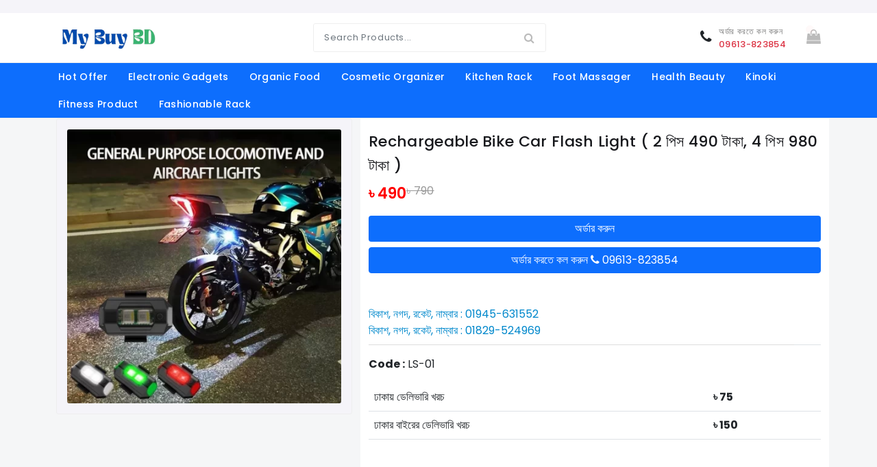

--- FILE ---
content_type: text/html; charset=UTF-8
request_url: https://mybuybd.com/product/1
body_size: 5676
content:
<!DOCTYPE html>
<html lang="en">
<head>
    <meta charset="UTF-8">
    <meta http-equiv="x-ua-compatible" content="ie=edge">
    <meta name='copyright' content='Techjodo.com'>
    <meta name="viewport" content="width=device-width, initial-scale=1.0, minimum-scale=1.0">

    <title>My Buy BD</title>
        <link rel="icon" href="https://mybuybd.com/uploads/314bce49-e481-4e25-a313-b96040393a8d/67e3bcd0c649f.jpg" sizes="32x32">
        <link rel="stylesheet" href="https://mybuybd.com/frontend/css/msicons.min.css">
    <link rel="stylesheet" href="https://mybuybd.com/frontend/css/animate.css">
    <link rel="stylesheet" href="https://mybuybd.com/frontend/css/swiper-bundle.min.css">
    <link rel="stylesheet" href="https://mybuybd.com/frontend/css/bootstrap.css">
    <link rel="stylesheet" href="https://mybuybd.com/frontend/css/bootstrap-select.min.css">
    <link rel="stylesheet" href="https://mybuybd.com/frontend/css/owl.carousel.min.css">
    <link rel="stylesheet" href="https://mybuybd.com/frontend/css/owl.theme.default.min.css">
    <link rel="stylesheet" href="https://mybuybd.com/frontend/css/sweet-alert.css">

    <link rel="stylesheet" href="https://mybuybd.com/frontend/css/style.css">

    <link rel="stylesheet" href="https://mybuybd.com/frontend/css/responsive.css">
    <style>
        img, svg {
            max-width: 100%;
            vertical-align: middle;
        }
        body{

            background: #f5f6f7;
        }
        .ms-single-qty button.btn.btn-danger {
    display: none;
}
    </style>
    
    <meta name="facebook-domain-verification" content="hojkc2urbv8898humkj8nmjcbvli1e" />

<!-- Meta Pixel Code -->
<script>
!function(f,b,e,v,n,t,s)
{if(f.fbq)return;n=f.fbq=function(){n.callMethod?
n.callMethod.apply(n,arguments):n.queue.push(arguments)};
if(!f._fbq)f._fbq=n;n.push=n;n.loaded=!0;n.version='2.0';
n.queue=[];t=b.createElement(e);t.async=!0;
t.src=v;s=b.getElementsByTagName(e)[0];
s.parentNode.insertBefore(t,s)}(window, document,'script',
'https://connect.facebook.net/en_US/fbevents.js');
fbq('init', '1702373963893385');
fbq('track', 'PageView');
</script>
<noscript><img height="1" width="1" style="display:none"
src="https://www.facebook.com/tr?id=1702373963893385&ev=PageView&noscript=1"
/></noscript>
<!-- End Meta Pixel Code -->

<!-- Meta Pixel Code -->
<script>
!function(f,b,e,v,n,t,s)
{if(f.fbq)return;n=f.fbq=function(){n.callMethod?
n.callMethod.apply(n,arguments):n.queue.push(arguments)};
if(!f._fbq)f._fbq=n;n.push=n;n.loaded=!0;n.version='2.0';
n.queue=[];t=b.createElement(e);t.async=!0;
t.src=v;s=b.getElementsByTagName(e)[0];
s.parentNode.insertBefore(t,s)}(window, document,'script',
'https://connect.facebook.net/en_US/fbevents.js');
fbq('init', '382057961198655');
fbq('track', 'PageView');
</script>
<noscript><img height="1" width="1" style="display:none"
src="https://www.facebook.com/tr?id=382057961198655&ev=PageView&noscript=1"
/></noscript>
<!-- End Meta Pixel Code -->

<!-- Meta Pixel Code -->
<script>
!function(f,b,e,v,n,t,s)
{if(f.fbq)return;n=f.fbq=function(){n.callMethod?
n.callMethod.apply(n,arguments):n.queue.push(arguments)};
if(!f._fbq)f._fbq=n;n.push=n;n.loaded=!0;n.version='2.0';
n.queue=[];t=b.createElement(e);t.async=!0;
t.src=v;s=b.getElementsByTagName(e)[0];
s.parentNode.insertBefore(t,s)}(window, document,'script',
'https://connect.facebook.net/en_US/fbevents.js');
fbq('init', '395262720207547');
fbq('track', 'PageView');
</script>
<noscript><img height="1" width="1" style="display:none"
src="https://www.facebook.com/tr?id=395262720207547&ev=PageView&noscript=1"
/></noscript>
<!-- End Meta Pixel Code -->

<!-- Meta Pixel Code -->
<script>
!function(f,b,e,v,n,t,s)
{if(f.fbq)return;n=f.fbq=function(){n.callMethod?
n.callMethod.apply(n,arguments):n.queue.push(arguments)};
if(!f._fbq)f._fbq=n;n.push=n;n.loaded=!0;n.version='2.0';
n.queue=[];t=b.createElement(e);t.async=!0;
t.src=v;s=b.getElementsByTagName(e)[0];
s.parentNode.insertBefore(t,s)}(window, document,'script',
'https://connect.facebook.net/en_US/fbevents.js');
fbq('init', '1504518406781352');
fbq('track', 'PageView');
</script>
<noscript><img height="1" width="1" style="display:none"
src="https://www.facebook.com/tr?id=1504518406781352&ev=PageView&noscript=1"
/></noscript>
<!-- End Meta Pixel Code -->

<!-- Meta Pixel Code -->
<script>
!function(f,b,e,v,n,t,s)
{if(f.fbq)return;n=f.fbq=function(){n.callMethod?
n.callMethod.apply(n,arguments):n.queue.push(arguments)};
if(!f._fbq)f._fbq=n;n.push=n;n.loaded=!0;n.version='2.0';
n.queue=[];t=b.createElement(e);t.async=!0;
t.src=v;s=b.getElementsByTagName(e)[0];
s.parentNode.insertBefore(t,s)}(window, document,'script',
'https://connect.facebook.net/en_US/fbevents.js');
fbq('init', '875961785479091');
fbq('track', 'PageView');
</script>
<noscript><img height="1" width="1" style="display:none"
src="https://www.facebook.com/tr?id=875961785479091&ev=PageView&noscript=1"
/></noscript>
<!-- End Meta Pixel Code -->

</head>

<body>
<header class="ms-header">
    <div class="header-top p-0">
        <div class="container">
            <div class="row align-items-center">
                <div class="col text-center header-top-center">
                    <div class="header-top-message">
                        <marquee behavior="" direction=""></marquee>
                    </div>
                </div>

            </div>
        </div>
    </div>
    <div class="ms-header-bottom d-none d-lg-block">
        <div class="container position-relative">
            <div class="row">
                <div class="ms-flex">
                    <div class="align-self-center ms-header-logo">
                        <div class="header-logo">
                            <a href="https://mybuybd.com">
                                                                <img loading="lazy" src="https://mybuybd.com/uploads/314bce49-e481-4e25-a313-b96040393a8d/67e3bcd0c649f.jpg" alt="Site Logo">
                                                            </a>
                        </div>
                    </div>
                    <div class="align-self-center ms-header-search">
                        <div class="header-search">
                            <form class="ms-search-group-form" action="https://mybuybd.com/shop" method="get">
                                <input class="form-control ms-search-bar" placeholder="Search Products..."
                                       type="text" name="q" value="">
                                <button class="search_submit" type="submit">
                                    <i class="msicon msi-search"></i>
                                </button>
                            </form>
                        </div>
                    </div>
                    <div class="align-self-center">
                        <div class="ms-header-bottons">
                            <a href="tel:09613-823854" class="ms-header-btn" title="Wishlist">
                                <div class="header-icon">
                                    <i class="msicon msi-phone text-dark"></i>
                                </div>
                                <div class="ms-btn-desc">
                                    <span class="ms-btn-title">অর্ডার করতে কল করুন</span>
                                    <span class="ms-btn-stitle text-danger">09613-823854</span>
                                </div>
                            </a>
                            <a href="https://mybuybd.com/checkout" class="ms-header-btn" title="Cart">
                                <div class="header-icon">
                                    <i class="msicon msi-shopping-bag"></i>
                                    <span class="main-label-note-new"></span>
                                </div>
                            </a>
                        </div>
                    </div>
                </div>
            </div>
        </div>
    </div>
                <div class="ms-header-cat d-none d-lg-block">
            <div class="container position-relative">
                <div class="row">
                    <!-- Main Menu Start -->
                    <div class="d-none d-lg-block">
                        <div class="position-relative nav-desk">
                            <div class="row">
                                <div class="col-md-12 p-0">
                                    <div class="ms-main-menu">
                                        <ul class="justify-content-start">
                                                                                            <li class="dropdown drop-list">
                                                    <a href="https://mybuybd.com/category/hot-selling-products" class="dropdown-arrow">Hot offer
                                                                                                            </a>
                                                                                                    </li>
                                                                                            <li class="dropdown drop-list">
                                                    <a href="https://mybuybd.com/category/electronic-gadgets" class="dropdown-arrow">electronic gadgets
                                                                                                            </a>
                                                                                                    </li>
                                                                                            <li class="dropdown drop-list">
                                                    <a href="https://mybuybd.com/category/organic-food" class="dropdown-arrow">organic food
                                                                                                            </a>
                                                                                                    </li>
                                                                                            <li class="dropdown drop-list">
                                                    <a href="https://mybuybd.com/category/cosmetic-organizer" class="dropdown-arrow">cosmetic organizer
                                                                                                            </a>
                                                                                                    </li>
                                                                                            <li class="dropdown drop-list">
                                                    <a href="https://mybuybd.com/category/kitchen-rack" class="dropdown-arrow">kitchen rack
                                                                                                            </a>
                                                                                                    </li>
                                                                                            <li class="dropdown drop-list">
                                                    <a href="https://mybuybd.com/category/foot-massager" class="dropdown-arrow">foot massager
                                                                                                            </a>
                                                                                                    </li>
                                                                                            <li class="dropdown drop-list">
                                                    <a href="https://mybuybd.com/category/health-beauty" class="dropdown-arrow">Health Beauty
                                                                                                            </a>
                                                                                                    </li>
                                                                                            <li class="dropdown drop-list">
                                                    <a href="https://mybuybd.com/category/kinoki" class="dropdown-arrow">Kinoki
                                                                                                            </a>
                                                                                                    </li>
                                                                                            <li class="dropdown drop-list">
                                                    <a href="https://mybuybd.com/category/fitness-product" class="dropdown-arrow">fitness product
                                                                                                            </a>
                                                                                                    </li>
                                                                                            <li class="dropdown drop-list">
                                                    <a href="https://mybuybd.com/category/fashionable-rack" class="dropdown-arrow">Fashionable Rack
                                                                                                            </a>
                                                                                                    </li>
                                                                                    </ul>
                                    </div>
                                </div>
                            </div>
                        </div>
                    </div>
                </div>
            </div>
        </div>
    
    <div class="ms-mobile-menu-overlay"></div>
    <div id="ms-mobile-menu" class="ms-mobile-menu">
        <div class="ms-menu-title">
            <span class="menu_title">My Menu</span>
            <button class="ms-close-menu">×</button>
        </div>
        <div class="ms-menu-inner">
            <div class="ms-menu-content">
                <div class="ms-mobile-search">
                    <form action="https://mybuybd.com/shop" method="get">
                        <input type="text" name="q" value="" placeholder="Search..">
                        <button class="search_submit" type="submit"><img loading="lazy" src="https://mybuybd.com/frontend/img/icons/search.svg" class="svg_img search_svg" alt=""></button>
                    </form>
                </div>
                <ul>
                                            <li><a href="https://mybuybd.com/category/hot-selling-products">Hot offer</a>
                                                    </li>
                                            <li><a href="https://mybuybd.com/category/electronic-gadgets">electronic gadgets</a>
                                                    </li>
                                            <li><a href="https://mybuybd.com/category/organic-food">organic food</a>
                                                    </li>
                                            <li><a href="https://mybuybd.com/category/cosmetic-organizer">cosmetic organizer</a>
                                                    </li>
                                            <li><a href="https://mybuybd.com/category/kitchen-rack">kitchen rack</a>
                                                    </li>
                                            <li><a href="https://mybuybd.com/category/foot-massager">foot massager</a>
                                                    </li>
                                            <li><a href="https://mybuybd.com/category/health-beauty">Health Beauty</a>
                                                    </li>
                                            <li><a href="https://mybuybd.com/category/kinoki">Kinoki</a>
                                                    </li>
                                            <li><a href="https://mybuybd.com/category/fitness-product">fitness product</a>
                                                    </li>
                                            <li><a href="https://mybuybd.com/category/fashionable-rack">Fashionable Rack</a>
                                                    </li>
                                    </ul>
            </div>
        </div>
    </div>
    <div class="ms-header-bottom d-lg-none py-2">
        <div class="container position-relative">
            <div class="row ">
                <div class="ms-flex align-items-center">
                    <a href="javascript:void(0)" class="ms-header-btn ms-site-menu-icon d-lg-none">
                        <img loading="lazy" src="https://mybuybd.com/frontend/img/icons/menu.svg" class="svg_img" alt="menu">
                    </a>
                    <div class="col ms-header-logo">
                        <div class="header-logo">
                            <a href="https://mybuybd.com">
                                                                    <img loading="lazy" src="https://mybuybd.com/uploads/314bce49-e481-4e25-a313-b96040393a8d/67e3bcd0c649f.jpg" alt="Site Logo">
                                                            </a>
                        </div>
                    </div>
                    <div class="align-self-center">
                        <div class="ms-header-bottons">
                            <a href="https://mybuybd.com/checkout" class="ms-header-btn" title="Cart">
                                <div class="header-icon">
                                    <img loading="lazy" src="https://mybuybd.com/frontend/img/icons/cart_5.svg" class="svg_img header_svg" alt="">
                                    <span class="main-label-note-new"></span>
                                </div>
                            </a>
                        </div>
                    </div>
                </div>
            </div>
            <div class="row">
                <div class="">
                    <form class="ms-search-group-form d-flex align-items-center" action="https://mybuybd.com/shop" method="get">
                        <input class="form-control ms-search-bar rounded-0 h-auto" placeholder="Search Products..."
                               type="text" name="q" value="">
                        <button class="search_submit btn btn-dark form-control" type="submit">
                            <i class="msicon msi-search text-white"></i>
                        </button>
                    </form>
                </div>
            </div>
        </div>
    </div>
</header>


    <section class="ms-single-product ">
        <div class="container">
            <div class="row">
                <div class="ms-pro-rightside ms-common-rightside col-md-12">
                    <div class="single-pro-block">
                        <div class="single-pro-inner">
                            <div class="row">
                                <div class="single-pro-img single-pro-img-no-sidebar">
                                    <div class="single-product-scroll">
                                        <div class="single-product-cover swiper-container">
                                            <div class="swiper-wrapper">
                                                                                                    <div class="swiper-slide">
                                                        <img loading="lazy"  src="https://mybuybd.com/uploads/314bce49-e481-4e25-a313-b96040393a8d/product/62fd0ba43485c.webp" alt="" class="w-100"/>
                                                    </div>
                                                                                            </div>
                                                                                    </div>
                                                                            </div>
                                </div>
                                <div class="single-pro-desc single-pro-desc-no-sidebar m-t-991 padding-b-30 pt-3 ">
                                    <div class="single-pro-content">
                                        <h5 class="ms-single-title">Rechargeable Bike Car Flash Light  ( 2 পিস 490 টাকা, 4 পিস 980 টাকা  )</h5>
                                        <div class="ms-single-price-stoke">
                                            <div class="ms-single-price">
                                                <span class="new-price">৳ 490</span>
                                                    <span class="old-price"> ৳ 790</span>
                                            </div>
                                        </div>

                                        <div class="ms-single-qty pt-3 pb-2 gap-3">
                                            <button type="button" class="btn btn-order-now w-100" onclick="orderNow(1,'Rechargeable Bike Car Flash Light  ( 2 পিস 490 টাকা, 4 পিস 980 টাকা  )',490)">অর্ডার করুন</button>
                                            <button type="button" class="btn btn-danger btn-add-to-cart w-100 text-white" onclick="addToCart(1,'Rechargeable Bike Car Flash Light  ( 2 পিস 490 টাকা, 4 পিস 980 টাকা  )',490)" >Buy Now</button>
                                        </div>
                                        <a href="tel:09613-823854" class="btn btn-block btn-primary text-center w-100 mb-3">
                                            অর্ডার করতে কল করুন
                                            <i class="msicon msi-phone text-white"></i>  09613-823854
                                        </a>

                                        <div>
                                            <table class="table" style="color:#08c !important">
                                                            <tbody> 
                                                            <tr>
                                                                <td style="padding-left: 0;border-bottom: 1px solid #ddd;">     <br>বিকাশ, নগদ, রকেট,  নাম্বার   : 01945-631552 <br>বিকাশ, নগদ, রকেট,  নাম্বার   : 01829-524969  </td>
<td></td>

</tr>
 </tr>
                                                      
</tbody>
</table>
                                            <div class="ms-single-list mb-3">
                                                <strong>Code :</strong> LS-01
                                            </div>
                                            <table class="table">
                                                <tbody>
                                                <tr>
                                                    <td>
                                                        ঢাকায় ডেলিভারি খরচ

                                                    </td>
                                                    <td>
                                                        <b>৳ 75 </b>
                                                    </td>
                                                </tr>
                                                <tr>
                                                    <td>
                                                        ঢাকার বাইরের ডেলিভারি খরচ
                                                    </td>
                                                    <td>
                                                        <b>৳ 150</b>
                                                    </td>
                                                </tr>

                                                </tbody>
                                            </table>
                                        </div>


                                    </div>
                                </div>
                            </div>
                        </div>
                    </div>
                    <div class="ms-single-pro-tab">
                        <div class="ms-single-pro-tab-wrapper">
                            <div class="ms-single-pro-tab-nav">
                                <ul class="nav nav-tabs">
                                    <li class="nav-item mb-0">
                                        <a class="nav-link active text-start" data-bs-toggle="tab" data-bs-target="#ms-spt-nav-details" role="tablist">Discription</a>
                                    </li>
                                    <li class="nav-item mb-0">
                                        <a class="nav-link text-start" data-bs-toggle="tab" data-bs-target="#ms-spt-nav-return" role="tablist">Return Policy</a>
                                    </li>
                                </ul>
                            </div>
                            <div class="tab-content  ms-single-pro-tab-content">
                                <div id="ms-spt-nav-details" class="tab-pane fade show active">
                                    <p style="margin-top: inherit; margin-right: inherit; margin-bottom: 1.3em; margin-left: inherit; font-size: medium; color: rgb(102, 102, 102); line-height: 21px; font-family: Lato, sans-serif;"><img class="detail-desc-decorate-image" src="https://ae01.alicdn.com/kf/S21569211df214f1eaceb77235cadf44cO.jpg" slate-data-type="image" style="border: 0px; font-size: 14px; -webkit-tap-highlight-color: transparent; outline: 0px; margin: 0px; padding: 0px; max-width: 100%; color: rgb(34, 34, 34); font-family: &quot;Open Sans&quot;, Roboto, Arial, Helvetica, sans-serif, SimSun;"><img class="detail-desc-decorate-image" src="https://ae01.alicdn.com/kf/Se926d68ebb3045e2b495fb45f6009796F.jpg" slate-data-type="image" style="border: 0px; font-size: 14px; -webkit-tap-highlight-color: transparent; outline: 0px; margin: 0px; padding: 0px; max-width: 100%; color: rgb(34, 34, 34); font-family: &quot;Open Sans&quot;, Roboto, Arial, Helvetica, sans-serif, SimSun;"><img class="detail-desc-decorate-image" src="https://ae01.alicdn.com/kf/Sab3114a5022c4d82ae1f7e2a10ea1eacU.jpg" slate-data-type="image" style="border: 0px; font-size: 14px; -webkit-tap-highlight-color: transparent; outline: 0px; margin: 0px; padding: 0px; max-width: 100%; color: rgb(34, 34, 34); font-family: &quot;Open Sans&quot;, Roboto, Arial, Helvetica, sans-serif, SimSun;"><img class="detail-desc-decorate-image" src="https://ae01.alicdn.com/kf/Sb23449849a234730881a4c6ece385d168.jpg" slate-data-type="image" style="border: 0px; font-size: 14px; -webkit-tap-highlight-color: transparent; outline: 0px; margin: 0px; padding: 0px; max-width: 100%; color: rgb(34, 34, 34); font-family: &quot;Open Sans&quot;, Roboto, Arial, Helvetica, sans-serif, SimSun;"><img class="detail-desc-decorate-image" src="https://ae01.alicdn.com/kf/S5598cb442ef446bab3f40b19092dd0eb3.jpg" slate-data-type="image" style="border: 0px; font-size: 14px; -webkit-tap-highlight-color: transparent; outline: 0px; margin: 0px; padding: 0px; max-width: 100%; color: rgb(34, 34, 34); font-family: &quot;Open Sans&quot;, Roboto, Arial, Helvetica, sans-serif, SimSun;"><img class="detail-desc-decorate-image" src="https://ae01.alicdn.com/kf/Sb7501d4d76d342ed95f2233ae830b1c18.jpg" slate-data-type="image" style="border: 0px; font-size: 14px; -webkit-tap-highlight-color: transparent; outline: 0px; margin: 0px; padding: 0px; max-width: 100%; color: rgb(34, 34, 34); font-family: &quot;Open Sans&quot;, Roboto, Arial, Helvetica, sans-serif, SimSun;"><br></p>
                                </div>
                                <div id="ms-spt-nav-return" class="tab-pane fade">
                                    
                                </div>
                            </div>
                        </div>
                    </div>
                </div>
            </div>
        </div>
            </section>
        <section class="adding-tb-30 mt-5">
            <div class="container">
                <div class="row">
                    <div class="col-md-12">
                        <div class="section-title d-flex justify-content-between align-items-center">
                            <h2 class="ms-title">Related <span>Products</span></h2>
                            <a href="#" class="btn btn-outline-success">See More</a>
                        </div>
                    </div>
                </div>
                <!-- New Product -->

                <div class="row margin-minus-b-15">
                                    </div>
            </div>
        </section>

<footer class="ms-footer m-t-30">
    <div class="footer-container">
        <div class="footer-bottom">
            <div class="container">
                <div class="row">
                    <div class="col-lg-12">
                        <div class="footer-copy">
                            <div class="footer-bottom-copy  text-center">
                                <div class="ms-copy text-white">© 2022 All Rights Reserved By  <a href="https://www.mybuybd.com">MYBUYBD.COM </a> <span class="copy-tj">| Designed and Developed by <a href="https://techjodo.com" style="color:white" target="_blank"> TechJodo</a></span></div>
                            </div>
                        </div>
                    </div>
                </div>
            </div>
        </div>
    </div>
</footer>

<a class="ms-back-to-top"><i class="msicon msi-angle-up"></i></a>

<!-- Modal -->
<div class="modal fade hide" id="miniCartModal" tabindex="-1" aria-labelledby="exampleModalLabel" aria-hidden="true">
    <div class="modal-dialog">
        <div class="modal-content">
            <div class="modal-header">
                <h2 class="modal-title fs-5" id="exampleModalLabel">Cart Items</h2>
                <button type="button" class="btn-close" data-bs-dismiss="modal" aria-label="Close"></button>
            </div>
            <div class="modal-body">
                <div class="ms-cart-content">
                    <div class="ms-cart-inner">
                        <div class="row">
                            <div class="table-content cart-table-content orderDetails">
                            </div>
                        </div>
                    </div>
                </div>
            </div>
            <div class="modal-footer">
                <button type="button" class="btn btn-info w-100" data-bs-dismiss="modal">আরও কিছু অর্ডার করবো </button>
                <a href="https://mybuybd.com/checkout" class="btn btn-danger w-100">Checkout</a>
            </div>
        </div>
    </div>
</div>

<script src="https://mybuybd.com/frontend/js/jquery-3.5.1.min.js"></script>
<script src="https://mybuybd.com/frontend/js/bootstrap.bundle.min.js"></script>
<script src="https://mybuybd.com/frontend/js/bootstrap-select.min.js"></script>
<script src="https://mybuybd.com/frontend/js/swiper-bundle.min.js"></script>
<script src="https://mybuybd.com/frontend/js/owl.carousel.min.js"></script>
<script src="https://mybuybd.com/frontend/js/jquery.zoom.min.js"></script>
<script src="https://mybuybd.com/frontend/js/slick.min.js"></script>
<script src="https://mybuybd.com/frontend/js/main.js"></script>
<script src="https://mybuybd.com/frontend/js/demo-1.js"></script>
<script src="https://mybuybd.com/frontend/js/sweetalert.min.js"></script>
<script>

    function updateQuantity(key, element){
        $.get("https://mybuybd.com/updateQuantity", { _token:'uIAIhlzivT9tSTNMgP5IH9v8Ix7yTqKsbdAGB4oR', key:key, quantity: element.value}, function(data){
            $('.orderDetails').html(data);
        });
    }

    $(document).ready(function() {
        // updateNavCart();
        $(document).on('click','.btn-number',function(e){
            e.preventDefault();
            var type = $(this).attr("data-type");
            var input = $(this).closest('.cart-qty-plus-minus').find('.cart-plus-minus');
            var currentVal = parseInt(input.val());

            if (!isNaN(currentVal)) {
                if (type === "minus") {
                    if (currentVal > input.attr("min")) {
                        input.val(currentVal - 1).change();
                    }
                    if (parseInt(input.val()) === input.attr("min")) {
                        $(this).attr("disabled", true);
                    }
                } else if (type === "plus") {
                    if (currentVal < input.attr("max")) {
                        input.val(currentVal + 1).change();
                    }
                    if (parseInt(input.val()) === input.attr("max")) {
                        $(this).attr("disabled", true);
                    }
                }
            } else {
                input.val(0);
            }
        });
    });
    function showFrontendAlert(type, message) {
        if (type === 'danger') {
            type = 'error';
        }
        swal({
            position: 'top-end',
            type: type,
            title: message,
            showConfirmButton: true
        });
    }

    function updateNavCart() {
        $.ajax({
            type: "get",
            url: "https://mybuybd.com/miniCart",
            contentType: "application/json",
            success: function (response) {
                $('#miniCartModal .orderDetails').empty().prepend(response);
                                    $('#miniCartModal').modal('show');
                            }
        });
    }

    function removeFromCart(key) {
        $.ajax({
            headers: {
                'X-CSRF-TOKEN': 'uIAIhlzivT9tSTNMgP5IH9v8Ix7yTqKsbdAGB4oR'
            },
            type: "DELETE",
            url: "https://mybuybd.com/checkout/" + key,
            data: {
                '_token': 'uIAIhlzivT9tSTNMgP5IH9v8Ix7yTqKsbdAGB4oR'
            },
            contentType: "application/json",
            success: function (response) {
                // showFrontendAlert('success', 'Successfully product remove from the cart');
                updateNavCart();
                updateQuantity(key,0);
                if(response['reload'] === 'true'){
                    location.reload();
                }

            }
        });
    }

    function orderNow(id,name,price) {

                if (typeof fbq !== 'undefined') {
            fbq('track', 'AddToCart', {
                content_ids: [id],
                content_type: 'product',
                value: price,
                currency: 'BDT' // or your currency
            });
        }

        $.post("https://mybuybd.com/checkout", {
            _token: 'uIAIhlzivT9tSTNMgP5IH9v8Ix7yTqKsbdAGB4oR',
            id: id
        }, function (data) {
            showFrontendAlert('success', 'Successfully Product add to cart');
            window.location.href = 'https://mybuybd.com/checkout';
        });
    }
    function addToCart(id,name,price) {

                if (typeof fbq !== 'undefined') {
            fbq('track', 'AddToCart', {
                content_ids: [id],
                content_type: 'product',
                value: price,
                currency: 'BDT' // or your currency
            });
        }

        $.post("https://mybuybd.com/checkout", {
            _token: 'uIAIhlzivT9tSTNMgP5IH9v8Ix7yTqKsbdAGB4oR',
            id: id
        }, function (data) {
            updateNavCart();
         });
    }




</script>
    <script>
        fbq('track', 'ViewContent', {
            content_ids: ['1'],
            content_type: 'product',
            value: 490,
            currency: 'BDT'
        });
    </script>
    <script>
        var productslider = new Swiper ('.single-product-cover', {
        slidesPerView: 1,
        centeredSlides: true,
        loop: true,
        loopedSlides: 6, //スライドの枚数と同じ値を指定
        navigation: {
        nextEl: '.swiper-button-next',
        prevEl: '.swiper-button-prev',
        },
        });

        var productthumbs = new Swiper ('.single-nav-thumb', {
        slidesPerView: 5,
        spaceBetween: 10,
        centeredSlides: true,
        loop: true,
        slideToClickedSlide: true,
        });

        productslider.controller.control = productthumbs;
        productthumbs.controller.control = productslider;
    </script>
</body>

</html>

--- FILE ---
content_type: text/css
request_url: https://mybuybd.com/frontend/css/msicons.min.css
body_size: 6854
content:

@charset "UTF-8";
/*!
 *  Font Awesome 4.7.0 by @davegandy - http://fontawesome.io - @fontawesome
 *  License - http://fontawesome.io/license (Font: SIL OFL 1.1, CSS: MIT License)
 */
/* FONT PATH
 * -------------------------- */
@font-face {
  font-family: 'MsIcons';
  src: url('../fonts/ms-icons/msicons3e6e.html?v=4.7.0');
  src: url('../fonts/msicons/msiconsd41d.eot?#iefix&v=4.7.0') format('embedded-opentype'),
  	   url('../fonts/msicons/msicons3e6e.woff2?v=4.7.0') format('woff2'),
  	   url('../fonts/msicons/msicons3e6e.woff?v=4.7.0') format('woff'),
  	   url('../fonts/msicons/msicons3e6e.ttf?v=4.7.0') format('truetype'),
  	   url('../fonts/msicons/msicons3e6e.svg?v=4.7.0#fontawesomeregular') format('svg');
  font-weight: normal;
  font-style: normal;
}
.msicon {
  display: inline-block;
  font: normal normal normal 14px/1 MsIcons;
  font-size: inherit;
  text-rendering: auto;
  -webkit-font-smoothing: antialiased;
  -moz-osx-font-smoothing: grayscale;
}
/* makes the font 33% larger relative to the icon container */
.msi-lg {
  font-size: 1.33333333em;
  line-height: 0.75em;
  vertical-align: -15%;
}
.msi-2x {
  font-size: 2em;
}
.msi-3x {
  font-size: 3em;
}
.msi-4x {
  font-size: 4em;
}
.msi-5x {
  font-size: 5em;
}
.msi-fw {
  width: 1.28571429em;
  text-align: center;
}
.msi-ul {
  padding-left: 0;
  margin-left: 2.14285714em;
  list-style-type: none;
}
.msi-ul > li {
  position: relative;
}
.msi-li {
  position: absolute;
  left: -2.14285714em;
  width: 2.14285714em;
  top: 0.14285714em;
  text-align: center;
}
.msi-li.msi-lg {
  left: -1.85714286em;
}
.msi-border {
  padding: .2em .25em .15em;
  border: solid 0.08em #eeeeee;
  border-radius: .1em;
}
.msi-pull-left {
  float: left;
}
.msi-pull-right {
  float: right;
}
.ecicon.msi-pull-left {
  margin-right: .3em;
}
.ecicon.msi-pull-right {
  margin-left: .3em;
}
/* Deprecated as of 4.4.0 */
.pull-right {
  float: right;
}
.pull-left {
  float: left;
}
.ecicon.pull-left {
  margin-right: .3em;
}
.ecicon.pull-right {
  margin-left: .3em;
}
.msi-spin {
  -webkit-animation: fa-spin 2s infinite linear;
  animation: fa-spin 2s infinite linear;
}
.msi-pulse {
  -webkit-animation: fa-spin 1s infinite steps(8);
  animation: fa-spin 1s infinite steps(8);
}
@-webkit-keyframes fa-spin {
  0% {
    -webkit-transform: rotate(0deg);
    transform: rotate(0deg);
  }
  100% {
    -webkit-transform: rotate(359deg);
    transform: rotate(359deg);
  }
}
@keyframes fa-spin {
  0% {
    -webkit-transform: rotate(0deg);
    transform: rotate(0deg);
  }
  100% {
    -webkit-transform: rotate(359deg);
    transform: rotate(359deg);
  }
}
.msi-rotate-90 {
  -ms-filter: "progid:DXImageTransform.Microsoft.BasicImage(rotation=1)";
  -webkit-transform: rotate(90deg);
  -ms-transform: rotate(90deg);
  transform: rotate(90deg);
}
.msi-rotate-180 {
  -ms-filter: "progid:DXImageTransform.Microsoft.BasicImage(rotation=2)";
  -webkit-transform: rotate(180deg);
  -ms-transform: rotate(180deg);
  transform: rotate(180deg);
}
.msi-rotate-270 {
  -ms-filter: "progid:DXImageTransform.Microsoft.BasicImage(rotation=3)";
  -webkit-transform: rotate(270deg);
  -ms-transform: rotate(270deg);
  transform: rotate(270deg);
}
.msi-flip-horizontal {
  -ms-filter: "progid:DXImageTransform.Microsoft.BasicImage(rotation=0, mirror=1)";
  -webkit-transform: scale(-1, 1);
  -ms-transform: scale(-1, 1);
  transform: scale(-1, 1);
}
.msi-flip-vertical {
  -ms-filter: "progid:DXImageTransform.Microsoft.BasicImage(rotation=2, mirror=1)";
  -webkit-transform: scale(1, -1);
  -ms-transform: scale(1, -1);
  transform: scale(1, -1);
}
:root .msi-rotate-90,
:root .msi-rotate-180,
:root .msi-rotate-270,
:root .msi-flip-horizontal,
:root .msi-flip-vertical {
  filter: none;
}
.msi-stack {
  position: relative;
  display: inline-block;
  width: 2em;
  height: 2em;
  line-height: 2em;
  vertical-align: middle;
}
.msi-stack-1x,
.msi-stack-2x {
  position: absolute;
  left: 0;
  width: 100%;
  text-align: center;
}
.msi-stack-1x {
  line-height: inherit;
}
.msi-stack-2x {
  font-size: 2em;
}
.msi-inverse {
  color: #ffffff;
}
/* Font Awesome uses the Unicode Private Use Area (PUA) to ensure screen
   readers do not read off random characters that represent icons */
.msi-glass:before {
  content: "\f000";
}
.msi-music:before {
  content: "\f001";
}
.msi-search:before {
  content: "\f002";
}
.msi-envelope-o:before {
  content: "\f003";
}
.msi-heart:before {
  content: "\f004";
}
.msi-star:before {
  content: "\f005";
}
.msi-star-o:before {
  content: "\f006";
}
.msi-user:before {
  content: "\f007";
}
.msi-film:before {
  content: "\f008";
}
.msi-th-large:before {
  content: "\f009";
}
.msi-th:before {
  content: "\f00a";
}
.msi-th-list:before {
  content: "\f00b";
}
.msi-check:before {
  content: "\f00c";
}
.msi-remove:before,
.msi-close:before,
.msi-times:before {
  content: "\f00d";
}
.msi-search-plus:before {
  content: "\f00e";
}
.msi-search-minus:before {
  content: "\f010";
}
.msi-power-off:before {
  content: "\f011";
}
.msi-signal:before {
  content: "\f012";
}
.msi-gear:before,
.msi-cog:before {
  content: "\f013";
}
.msi-trash-o:before {
  content: "\f014";
}
.msi-home:before {
  content: "\f015";
}
.msi-file-o:before {
  content: "\f016";
}
.msi-clock-o:before {
  content: "\f017";
}
.msi-road:before {
  content: "\f018";
}
.msi-download:before {
  content: "\f019";
}
.msi-arrow-circle-o-down:before {
  content: "\f01a";
}
.msi-arrow-circle-o-up:before {
  content: "\f01b";
}
.msi-inbox:before {
  content: "\f01c";
}
.msi-play-circle-o:before {
  content: "\f01d";
}
.msi-rotate-right:before,
.msi-repeat:before {
  content: "\f01e";
}
.msi-refresh:before {
  content: "\f021";
}
.msi-list-alt:before {
  content: "\f022";
}
.msi-lock:before {
  content: "\f023";
}
.msi-flag:before {
  content: "\f024";
}
.msi-headphones:before {
  content: "\f025";
}
.msi-volume-off:before {
  content: "\f026";
}
.msi-volume-down:before {
  content: "\f027";
}
.msi-volume-up:before {
  content: "\f028";
}
.msi-qrcode:before {
  content: "\f029";
}
.msi-barcode:before {
  content: "\f02a";
}
.msi-tag:before {
  content: "\f02b";
}
.msi-tags:before {
  content: "\f02c";
}
.msi-book:before {
  content: "\f02d";
}
.msi-bookmark:before {
  content: "\f02e";
}
.msi-print:before {
  content: "\f02f";
}
.msi-camera:before {
  content: "\f030";
}
.msi-font:before {
  content: "\f031";
}
.msi-bold:before {
  content: "\f032";
}
.msi-italic:before {
  content: "\f033";
}
.msi-text-height:before {
  content: "\f034";
}
.msi-text-width:before {
  content: "\f035";
}
.msi-align-left:before {
  content: "\f036";
}
.msi-align-center:before {
  content: "\f037";
}
.msi-align-right:before {
  content: "\f038";
}
.msi-align-justify:before {
  content: "\f039";
}
.msi-list:before {
  content: "\f03a";
}
.msi-dedent:before,
.msi-outdent:before {
  content: "\f03b";
}
.msi-indent:before {
  content: "\f03c";
}
.msi-video-camera:before {
  content: "\f03d";
}
.msi-photo:before,
.msi-image:before,
.msi-picture-o:before {
  content: "\f03e";
}
.msi-pencil:before {
  content: "\f040";
}
.msi-map-marker:before {
  content: "\f041";
}
.msi-adjust:before {
  content: "\f042";
}
.msi-tint:before {
  content: "\f043";
}
.msi-edit:before,
.msi-pencil-square-o:before {
  content: "\f044";
}
.msi-share-square-o:before {
  content: "\f045";
}
.msi-check-square-o:before {
  content: "\f046";
}
.msi-arrows:before {
  content: "\f047";
}
.msi-step-backward:before {
  content: "\f048";
}
.msi-fast-backward:before {
  content: "\f049";
}
.msi-backward:before {
  content: "\f04a";
}
.msi-play:before {
  content: "\f04b";
}
.msi-pause:before {
  content: "\f04c";
}
.msi-stop:before {
  content: "\f04d";
}
.msi-forward:before {
  content: "\f04e";
}
.msi-fast-forward:before {
  content: "\f050";
}
.msi-step-forward:before {
  content: "\f051";
}
.msi-eject:before {
  content: "\f052";
}
.msi-chevron-left:before {
  content: "\f053";
}
.msi-chevron-right:before {
  content: "\f054";
}
.msi-plus-circle:before {
  content: "\f055";
}
.msi-minus-circle:before {
  content: "\f056";
}
.msi-times-circle:before {
  content: "\f057";
}
.msi-check-circle:before {
  content: "\f058";
}
.msi-question-circle:before {
  content: "\f059";
}
.msi-info-circle:before {
  content: "\f05a";
}
.msi-crosshairs:before {
  content: "\f05b";
}
.msi-times-circle-o:before {
  content: "\f05c";
}
.msi-check-circle-o:before {
  content: "\f05d";
}
.msi-ban:before {
  content: "\f05e";
}
.msi-arrow-left:before {
  content: "\f060";
}
.msi-arrow-right:before {
  content: "\f061";
}
.msi-arrow-up:before {
  content: "\f062";
}
.msi-arrow-down:before {
  content: "\f063";
}
.msi-mail-forward:before,
.msi-share:before {
  content: "\f064";
}
.msi-expand:before {
  content: "\f065";
}
.msi-compress:before {
  content: "\f066";
}
.msi-plus:before {
  content: "\f067";
}
.msi-minus:before {
  content: "\f068";
}
.msi-asterisk:before {
  content: "\f069";
}
.msi-exclamation-circle:before {
  content: "\f06a";
}
.msi-gift:before {
  content: "\f06b";
}
.msi-leaf:before {
  content: "\f06c";
}
.msi-fire:before {
  content: "\f06d";
}
.msi-eye:before {
  content: "\f06e";
}
.msi-eye-slash:before {
  content: "\f070";
}
.msi-warning:before,
.msi-exclamation-triangle:before {
  content: "\f071";
}
.msi-plane:before {
  content: "\f072";
}
.msi-calendar:before {
  content: "\f073";
}
.msi-random:before {
  content: "\f074";
}
.msi-comment:before {
  content: "\f075";
}
.msi-magnet:before {
  content: "\f076";
}
.msi-chevron-up:before {
  content: "\f077";
}
.msi-chevron-down:before {
  content: "\f078";
}
.msi-retweet:before {
  content: "\f079";
}
.msi-shopping-cart:before {
  content: "\f07a";
}
.msi-folder:before {
  content: "\f07b";
}
.msi-folder-open:before {
  content: "\f07c";
}
.msi-arrows-v:before {
  content: "\f07d";
}
.msi-arrows-h:before {
  content: "\f07e";
}
.msi-bar-chart-o:before,
.msi-bar-chart:before {
  content: "\f080";
}
.msi-twitter-square:before {
  content: "\f081";
}
.msi-facebook-square:before {
  content: "\f082";
}
.msi-camera-retro:before {
  content: "\f083";
}
.msi-key:before {
  content: "\f084";
}
.msi-gears:before,
.msi-cogs:before {
  content: "\f085";
}
.msi-comments:before {
  content: "\f086";
}
.msi-thumbs-o-up:before {
  content: "\f087";
}
.msi-thumbs-o-down:before {
  content: "\f088";
}
.msi-star-half:before {
  content: "\f089";
}
.msi-heart-o:before {
  content: "\f08a";
}
.msi-sign-out:before {
  content: "\f08b";
}
.msi-linkedin-square:before {
  content: "\f08c";
}
.msi-thumb-tack:before {
  content: "\f08d";
}
.msi-external-link:before {
  content: "\f08e";
}
.msi-sign-in:before {
  content: "\f090";
}
.msi-trophy:before {
  content: "\f091";
}
.msi-github-square:before {
  content: "\f092";
}
.msi-upload:before {
  content: "\f093";
}
.msi-lemon-o:before {
  content: "\f094";
}
.msi-phone:before {
  content: "\f095";
}
.msi-square-o:before {
  content: "\f096";
}
.msi-bookmark-o:before {
  content: "\f097";
}
.msi-phone-square:before {
  content: "\f098";
}
.msi-twitter:before {
  content: "\f099";
}
.msi-facebook-f:before,
.msi-facebook:before {
  content: "\f09a";
}
.msi-github:before {
  content: "\f09b";
}
.msi-unlock:before {
  content: "\f09c";
}
.msi-credit-card:before {
  content: "\f09d";
}
.msi-feed:before,
.msi-rss:before {
  content: "\f09e";
}
.msi-hdd-o:before {
  content: "\f0a0";
}
.msi-bullhorn:before {
  content: "\f0a1";
}
.msi-bell:before {
  content: "\f0f3";
}
.msi-certificate:before {
  content: "\f0a3";
}
.msi-hand-o-right:before {
  content: "\f0a4";
}
.msi-hand-o-left:before {
  content: "\f0a5";
}
.msi-hand-o-up:before {
  content: "\f0a6";
}
.msi-hand-o-down:before {
  content: "\f0a7";
}
.msi-arrow-circle-left:before {
  content: "\f0a8";
}
.msi-arrow-circle-right:before {
  content: "\f0a9";
}
.msi-arrow-circle-up:before {
  content: "\f0aa";
}
.msi-arrow-circle-down:before {
  content: "\f0ab";
}
.msi-globe:before {
  content: "\f0ac";
}
.msi-wrench:before {
  content: "\f0ad";
}
.msi-tasks:before {
  content: "\f0ae";
}
.msi-filter:before {
  content: "\f0b0";
}
.msi-briefcase:before {
  content: "\f0b1";
}
.msi-arrows-alt:before {
  content: "\f0b2";
}
.msi-group:before,
.msi-users:before {
  content: "\f0c0";
}
.msi-chain:before,
.msi-link:before {
  content: "\f0c1";
}
.msi-cloud:before {
  content: "\f0c2";
}
.msi-flask:before {
  content: "\f0c3";
}
.msi-cut:before,
.msi-scissors:before {
  content: "\f0c4";
}
.msi-copy:before,
.msi-files-o:before {
  content: "\f0c5";
}
.msi-paperclip:before {
  content: "\f0c6";
}
.msi-save:before,
.msi-floppy-o:before {
  content: "\f0c7";
}
.msi-square:before {
  content: "\f0c8";
}
.msi-navicon:before,
.msi-reorder:before,
.msi-bars:before {
  content: "\f0c9";
}
.msi-list-ul:before {
  content: "\f0ca";
}
.msi-list-ol:before {
  content: "\f0cb";
}
.msi-strikethrough:before {
  content: "\f0cc";
}
.msi-underline:before {
  content: "\f0cd";
}
.msi-table:before {
  content: "\f0ce";
}
.msi-magic:before {
  content: "\f0d0";
}
.msi-truck:before {
  content: "\f0d1";
}
.msi-pinterest:before {
  content: "\f0d2";
}
.msi-pinterest-square:before {
  content: "\f0d3";
}
.msi-google-plus-square:before {
  content: "\f0d4";
}
.msi-google-plus:before {
  content: "\f0d5";
}
.msi-money:before {
  content: "\f0d6";
}
.msi-caret-down:before {
  content: "\f0d7";
}
.msi-caret-up:before {
  content: "\f0d8";
}
.msi-caret-left:before {
  content: "\f0d9";
}
.msi-caret-right:before {
  content: "\f0da";
}
.msi-columns:before {
  content: "\f0db";
}
.msi-unsorted:before,
.msi-sort:before {
  content: "\f0dc";
}
.msi-sort-down:before,
.msi-sort-desc:before {
  content: "\f0dd";
}
.msi-sort-up:before,
.msi-sort-asc:before {
  content: "\f0de";
}
.msi-envelope:before {
  content: "\f0e0";
}
.msi-linkedin:before {
  content: "\f0e1";
}
.msi-rotate-left:before,
.msi-undo:before {
  content: "\f0e2";
}
.msi-legal:before,
.msi-gavel:before {
  content: "\f0e3";
}
.msi-dashboard:before,
.msi-tachometer:before {
  content: "\f0e4";
}
.msi-comment-o:before {
  content: "\f0e5";
}
.msi-comments-o:before {
  content: "\f0e6";
}
.msi-flash:before,
.msi-bolt:before {
  content: "\f0e7";
}
.msi-sitemap:before {
  content: "\f0e8";
}
.msi-umbrella:before {
  content: "\f0e9";
}
.msi-paste:before,
.msi-clipboard:before {
  content: "\f0ea";
}
.msi-lightbulb-o:before {
  content: "\f0eb";
}
.msi-exchange:before {
  content: "\f0ec";
}
.msi-cloud-download:before {
  content: "\f0ed";
}
.msi-cloud-upload:before {
  content: "\f0ee";
}
.msi-user-md:before {
  content: "\f0f0";
}
.msi-stethoscope:before {
  content: "\f0f1";
}
.msi-suitcase:before {
  content: "\f0f2";
}
.msi-bell-o:before {
  content: "\f0a2";
}
.msi-coffee:before {
  content: "\f0f4";
}
.msi-cutlery:before {
  content: "\f0f5";
}
.msi-file-text-o:before {
  content: "\f0f6";
}
.msi-building-o:before {
  content: "\f0f7";
}
.msi-hospital-o:before {
  content: "\f0f8";
}
.msi-ambulance:before {
  content: "\f0f9";
}
.msi-medkit:before {
  content: "\f0fa";
}
.msi-fighter-jet:before {
  content: "\f0fb";
}
.msi-beer:before {
  content: "\f0fc";
}
.msi-h-square:before {
  content: "\f0fd";
}
.msi-plus-square:before {
  content: "\f0fe";
}
.msi-angle-double-left:before {
  content: "\f100";
}
.msi-angle-double-right:before {
  content: "\f101";
}
.msi-angle-double-up:before {
  content: "\f102";
}
.msi-angle-double-down:before {
  content: "\f103";
}
.msi-angle-left:before {
  content: "\f104";
}
.msi-angle-right:before {
  content: "\f105";
}
.msi-angle-up:before {
  content: "\f106";
}
.msi-angle-down:before {
  content: "\f107";
}
.msi-desktop:before {
  content: "\f108";
}
.msi-laptop:before {
  content: "\f109";
}
.msi-tablet:before {
  content: "\f10a";
}
.msi-mobile-phone:before,
.msi-mobile:before {
  content: "\f10b";
}
.msi-circle-o:before {
  content: "\f10c";
}
.msi-quote-left:before {
  content: "\f10d";
}
.msi-quote-right:before {
  content: "\f10e";
}
.msi-spinner:before {
  content: "\f110";
}
.msi-circle:before {
  content: "\f111";
}
.msi-mail-reply:before,
.msi-reply:before {
  content: "\f112";
}
.msi-github-alt:before {
  content: "\f113";
}
.msi-folder-o:before {
  content: "\f114";
}
.msi-folder-open-o:before {
  content: "\f115";
}
.msi-smile-o:before {
  content: "\f118";
}
.msi-frown-o:before {
  content: "\f119";
}
.msi-meh-o:before {
  content: "\f11a";
}
.msi-gamepad:before {
  content: "\f11b";
}
.msi-keyboard-o:before {
  content: "\f11c";
}
.msi-flag-o:before {
  content: "\f11d";
}
.msi-flag-checkered:before {
  content: "\f11e";
}
.msi-terminal:before {
  content: "\f120";
}
.msi-code:before {
  content: "\f121";
}
.msi-mail-reply-all:before,
.msi-reply-all:before {
  content: "\f122";
}
.msi-star-half-empty:before,
.msi-star-half-full:before,
.msi-star-half-o:before {
  content: "\f123";
}
.msi-location-arrow:before {
  content: "\f124";
}
.msi-crop:before {
  content: "\f125";
}
.msi-code-fork:before {
  content: "\f126";
}
.msi-unlink:before,
.msi-chain-broken:before {
  content: "\f127";
}
.msi-question:before {
  content: "\f128";
}
.msi-info:before {
  content: "\f129";
}
.msi-exclamation:before {
  content: "\f12a";
}
.msi-superscript:before {
  content: "\f12b";
}
.msi-subscript:before {
  content: "\f12c";
}
.msi-eraser:before {
  content: "\f12d";
}
.msi-puzzle-piece:before {
  content: "\f12e";
}
.msi-microphone:before {
  content: "\f130";
}
.msi-microphone-slash:before {
  content: "\f131";
}
.msi-shield:before {
  content: "\f132";
}
.msi-calendar-o:before {
  content: "\f133";
}
.msi-fire-extinguisher:before {
  content: "\f134";
}
.msi-rocket:before {
  content: "\f135";
}
.msi-maxcdn:before {
  content: "\f136";
}
.msi-chevron-circle-left:before {
  content: "\f137";
}
.msi-chevron-circle-right:before {
  content: "\f138";
}
.msi-chevron-circle-up:before {
  content: "\f139";
}
.msi-chevron-circle-down:before {
  content: "\f13a";
}
.msi-html5:before {
  content: "\f13b";
}
.msi-css3:before {
  content: "\f13c";
}
.msi-anchor:before {
  content: "\f13d";
}
.msi-unlock-alt:before {
  content: "\f13e";
}
.msi-bullseye:before {
  content: "\f140";
}
.msi-ellipsis-h:before {
  content: "\f141";
}
.msi-ellipsis-v:before {
  content: "\f142";
}
.msi-rss-square:before {
  content: "\f143";
}
.msi-play-circle:before {
  content: "\f144";
}
.msi-ticket:before {
  content: "\f145";
}
.msi-minus-square:before {
  content: "\f146";
}
.msi-minus-square-o:before {
  content: "\f147";
}
.msi-level-up:before {
  content: "\f148";
}
.msi-level-down:before {
  content: "\f149";
}
.msi-check-square:before {
  content: "\f14a";
}
.msi-pencil-square:before {
  content: "\f14b";
}
.msi-external-link-square:before {
  content: "\f14c";
}
.msi-share-square:before {
  content: "\f14d";
}
.msi-compass:before {
  content: "\f14e";
}
.msi-toggle-down:before,
.msi-caret-square-o-down:before {
  content: "\f150";
}
.msi-toggle-up:before,
.msi-caret-square-o-up:before {
  content: "\f151";
}
.msi-toggle-right:before,
.msi-caret-square-o-right:before {
  content: "\f152";
}
.msi-euro:before,
.msi-eur:before {
  content: "\f153";
}
.msi-gbp:before {
  content: "\f154";
}
.msi-dollar:before,
.msi-usd:before {
  content: "\f155";
}
.msi-rupee:before,
.msi-inr:before {
  content: "\f156";
}
.msi-cny:before,
.msi-rmb:before,
.msi-yen:before,
.msi-jpy:before {
  content: "\f157";
}
.msi-ruble:before,
.msi-rouble:before,
.msi-rub:before {
  content: "\f158";
}
.msi-won:before,
.msi-krw:before {
  content: "\f159";
}
.msi-bitcoin:before,
.msi-btc:before {
  content: "\f15a";
}
.msi-file:before {
  content: "\f15b";
}
.msi-file-text:before {
  content: "\f15c";
}
.msi-sort-alpha-asc:before {
  content: "\f15d";
}
.msi-sort-alpha-desc:before {
  content: "\f15e";
}
.msi-sort-amount-asc:before {
  content: "\f160";
}
.msi-sort-amount-desc:before {
  content: "\f161";
}
.msi-sort-numeric-asc:before {
  content: "\f162";
}
.msi-sort-numeric-desc:before {
  content: "\f163";
}
.msi-thumbs-up:before {
  content: "\f164";
}
.msi-thumbs-down:before {
  content: "\f165";
}
.msi-youtube-square:before {
  content: "\f166";
}
.msi-youtube:before {
  content: "\f167";
}
.msi-xing:before {
  content: "\f168";
}
.msi-xing-square:before {
  content: "\f169";
}
.msi-youtube-play:before {
  content: "\f16a";
}
.msi-dropbox:before {
  content: "\f16b";
}
.msi-stack-overflow:before {
  content: "\f16c";
}
.msi-instagram:before {
  content: "\f16d";
}
.msi-flickr:before {
  content: "\f16e";
}
.msi-adn:before {
  content: "\f170";
}
.msi-bitbucket:before {
  content: "\f171";
}
.msi-bitbucket-square:before {
  content: "\f172";
}
.msi-tumblr:before {
  content: "\f173";
}
.msi-tumblr-square:before {
  content: "\f174";
}
.msi-long-arrow-down:before {
  content: "\f175";
}
.msi-long-arrow-up:before {
  content: "\f176";
}
.msi-long-arrow-left:before {
  content: "\f177";
}
.msi-long-arrow-right:before {
  content: "\f178";
}
.msi-apple:before {
  content: "\f179";
}
.msi-windows:before {
  content: "\f17a";
}
.msi-android:before {
  content: "\f17b";
}
.msi-linux:before {
  content: "\f17c";
}
.msi-dribbble:before {
  content: "\f17d";
}
.msi-skype:before {
  content: "\f17e";
}
.msi-foursquare:before {
  content: "\f180";
}
.msi-trello:before {
  content: "\f181";
}
.msi-female:before {
  content: "\f182";
}
.msi-male:before {
  content: "\f183";
}
.msi-gittip:before,
.msi-gratipay:before {
  content: "\f184";
}
.msi-sun-o:before {
  content: "\f185";
}
.msi-moon-o:before {
  content: "\f186";
}
.msi-archive:before {
  content: "\f187";
}
.msi-bug:before {
  content: "\f188";
}
.msi-vk:before {
  content: "\f189";
}
.msi-weibo:before {
  content: "\f18a";
}
.msi-renren:before {
  content: "\f18b";
}
.msi-pagelines:before {
  content: "\f18c";
}
.msi-stack-exchange:before {
  content: "\f18d";
}
.msi-arrow-circle-o-right:before {
  content: "\f18e";
}
.msi-arrow-circle-o-left:before {
  content: "\f190";
}
.msi-toggle-left:before,
.msi-caret-square-o-left:before {
  content: "\f191";
}
.msi-dot-circle-o:before {
  content: "\f192";
}
.msi-wheelchair:before {
  content: "\f193";
}
.msi-vimeo-square:before {
  content: "\f194";
}
.msi-turkish-lira:before,
.msi-try:before {
  content: "\f195";
}
.msi-plus-square-o:before {
  content: "\f196";
}
.msi-space-shuttle:before {
  content: "\f197";
}
.msi-slack:before {
  content: "\f198";
}
.msi-envelope-square:before {
  content: "\f199";
}
.msi-wordpress:before {
  content: "\f19a";
}
.msi-openid:before {
  content: "\f19b";
}
.msi-institution:before,
.msi-bank:before,
.msi-university:before {
  content: "\f19c";
}
.msi-mortar-board:before,
.msi-graduation-cap:before {
  content: "\f19d";
}
.msi-yahoo:before {
  content: "\f19e";
}
.msi-google:before {
  content: "\f1a0";
}
.msi-reddit:before {
  content: "\f1a1";
}
.msi-reddit-square:before {
  content: "\f1a2";
}
.msi-stumbleupon-circle:before {
  content: "\f1a3";
}
.msi-stumbleupon:before {
  content: "\f1a4";
}
.msi-delicious:before {
  content: "\f1a5";
}
.msi-digg:before {
  content: "\f1a6";
}
.msi-pied-piper-pp:before {
  content: "\f1a7";
}
.msi-pied-piper-alt:before {
  content: "\f1a8";
}
.msi-drupal:before {
  content: "\f1a9";
}
.msi-joomla:before {
  content: "\f1aa";
}
.msi-language:before {
  content: "\f1ab";
}
.msi-fax:before {
  content: "\f1ac";
}
.msi-building:before {
  content: "\f1ad";
}
.msi-child:before {
  content: "\f1ae";
}
.msi-paw:before {
  content: "\f1b0";
}
.msi-spoon:before {
  content: "\f1b1";
}
.msi-cube:before {
  content: "\f1b2";
}
.msi-cubes:before {
  content: "\f1b3";
}
.msi-behance:before {
  content: "\f1b4";
}
.msi-behance-square:before {
  content: "\f1b5";
}
.msi-steam:before {
  content: "\f1b6";
}
.msi-steam-square:before {
  content: "\f1b7";
}
.msi-recycle:before {
  content: "\f1b8";
}
.msi-automobile:before,
.msi-car:before {
  content: "\f1b9";
}
.msi-cab:before,
.msi-taxi:before {
  content: "\f1ba";
}
.msi-tree:before {
  content: "\f1bb";
}
.msi-spotify:before {
  content: "\f1bc";
}
.msi-deviantart:before {
  content: "\f1bd";
}
.msi-soundcloud:before {
  content: "\f1be";
}
.msi-database:before {
  content: "\f1c0";
}
.msi-file-pdf-o:before {
  content: "\f1c1";
}
.msi-file-word-o:before {
  content: "\f1c2";
}
.msi-file-excel-o:before {
  content: "\f1c3";
}
.msi-file-powerpoint-o:before {
  content: "\f1c4";
}
.msi-file-photo-o:before,
.msi-file-picture-o:before,
.msi-file-image-o:before {
  content: "\f1c5";
}
.msi-file-zip-o:before,
.msi-file-archive-o:before {
  content: "\f1c6";
}
.msi-file-sound-o:before,
.msi-file-audio-o:before {
  content: "\f1c7";
}
.msi-file-movie-o:before,
.msi-file-video-o:before {
  content: "\f1c8";
}
.msi-file-code-o:before {
  content: "\f1c9";
}
.msi-vine:before {
  content: "\f1ca";
}
.msi-codepen:before {
  content: "\f1cb";
}
.msi-jsfiddle:before {
  content: "\f1cc";
}
.msi-life-bouy:before,
.msi-life-buoy:before,
.msi-life-saver:before,
.msi-support:before,
.msi-life-ring:before {
  content: "\f1cd";
}
.msi-circle-o-notch:before {
  content: "\f1ce";
}
.msi-ra:before,
.msi-resistance:before,
.msi-rebel:before {
  content: "\f1d0";
}
.msi-ge:before,
.msi-empire:before {
  content: "\f1d1";
}
.msi-git-square:before {
  content: "\f1d2";
}
.msi-git:before {
  content: "\f1d3";
}
.msi-y-combinator-square:before,
.msi-yc-square:before,
.msi-hacker-news:before {
  content: "\f1d4";
}
.msi-tencent-weibo:before {
  content: "\f1d5";
}
.msi-qq:before {
  content: "\f1d6";
}
.msi-wechat:before,
.msi-weixin:before {
  content: "\f1d7";
}
.msi-send:before,
.msi-paper-plane:before {
  content: "\f1d8";
}
.msi-send-o:before,
.msi-paper-plane-o:before {
  content: "\f1d9";
}
.msi-history:before {
  content: "\f1da";
}
.msi-circle-thin:before {
  content: "\f1db";
}
.msi-header:before {
  content: "\f1dc";
}
.msi-paragraph:before {
  content: "\f1dd";
}
.msi-sliders:before {
  content: "\f1de";
}
.msi-share-alt:before {
  content: "\f1e0";
}
.msi-share-alt-square:before {
  content: "\f1e1";
}
.msi-bomb:before {
  content: "\f1e2";
}
.msi-soccer-ball-o:before,
.msi-futbol-o:before {
  content: "\f1e3";
}
.msi-tty:before {
  content: "\f1e4";
}
.msi-binoculars:before {
  content: "\f1e5";
}
.msi-plug:before {
  content: "\f1e6";
}
.msi-slideshare:before {
  content: "\f1e7";
}
.msi-twitch:before {
  content: "\f1e8";
}
.msi-yelp:before {
  content: "\f1e9";
}
.msi-newspaper-o:before {
  content: "\f1ea";
}
.msi-wifi:before {
  content: "\f1eb";
}
.msi-calculator:before {
  content: "\f1ec";
}
.msi-paypal:before {
  content: "\f1ed";
}
.msi-google-wallet:before {
  content: "\f1ee";
}
.msi-cc-visa:before {
  content: "\f1f0";
}
.msi-cc-mastercard:before {
  content: "\f1f1";
}
.msi-cc-discover:before {
  content: "\f1f2";
}
.msi-cc-amex:before {
  content: "\f1f3";
}
.msi-cc-paypal:before {
  content: "\f1f4";
}
.msi-cc-stripe:before {
  content: "\f1f5";
}
.msi-bell-slash:before {
  content: "\f1f6";
}
.msi-bell-slash-o:before {
  content: "\f1f7";
}
.msi-trash:before {
  content: "\f1f8";
}
.msi-copyright:before {
  content: "\f1f9";
}
.msi-at:before {
  content: "\f1fa";
}
.msi-eyedropper:before {
  content: "\f1fb";
}
.msi-paint-brush:before {
  content: "\f1fc";
}
.msi-birthday-cake:before {
  content: "\f1fd";
}
.msi-area-chart:before {
  content: "\f1fe";
}
.msi-pie-chart:before {
  content: "\f200";
}
.msi-line-chart:before {
  content: "\f201";
}
.msi-lastfm:before {
  content: "\f202";
}
.msi-lastfm-square:before {
  content: "\f203";
}
.msi-toggle-off:before {
  content: "\f204";
}
.msi-toggle-on:before {
  content: "\f205";
}
.msi-bicycle:before {
  content: "\f206";
}
.msi-bus:before {
  content: "\f207";
}
.msi-ioxhost:before {
  content: "\f208";
}
.msi-angellist:before {
  content: "\f209";
}
.msi-cc:before {
  content: "\f20a";
}
.msi-shekel:before,
.msi-sheqel:before,
.msi-ils:before {
  content: "\f20b";
}
.msi-meanpath:before {
  content: "\f20c";
}
.msi-buysellads:before {
  content: "\f20d";
}
.msi-connectdevelop:before {
  content: "\f20e";
}
.msi-dashcube:before {
  content: "\f210";
}
.msi-forumbee:before {
  content: "\f211";
}
.msi-leanpub:before {
  content: "\f212";
}
.msi-sellsy:before {
  content: "\f213";
}
.msi-shirtsinbulk:before {
  content: "\f214";
}
.msi-simplybuilt:before {
  content: "\f215";
}
.msi-skyatlas:before {
  content: "\f216";
}
.msi-cart-plus:before {
  content: "\f217";
}
.msi-cart-arrow-down:before {
  content: "\f218";
}
.msi-diamond:before {
  content: "\f219";
}
.msi-ship:before {
  content: "\f21a";
}
.msi-user-secret:before {
  content: "\f21b";
}
.msi-motorcycle:before {
  content: "\f21c";
}
.msi-street-view:before {
  content: "\f21d";
}
.msi-heartbeat:before {
  content: "\f21e";
}
.msi-venus:before {
  content: "\f221";
}
.msi-mars:before {
  content: "\f222";
}
.msi-mercury:before {
  content: "\f223";
}
.msi-intersex:before,
.msi-transgender:before {
  content: "\f224";
}
.msi-transgender-alt:before {
  content: "\f225";
}
.msi-venus-double:before {
  content: "\f226";
}
.msi-mars-double:before {
  content: "\f227";
}
.msi-venus-mars:before {
  content: "\f228";
}
.msi-mars-stroke:before {
  content: "\f229";
}
.msi-mars-stroke-v:before {
  content: "\f22a";
}
.msi-mars-stroke-h:before {
  content: "\f22b";
}
.msi-neuter:before {
  content: "\f22c";
}
.msi-genderless:before {
  content: "\f22d";
}
.msi-facebook-official:before {
  content: "\f230";
}
.msi-pinterest-p:before {
  content: "\f231";
}
.msi-whatsapp:before {
  content: "\f232";
}
.msi-server:before {
  content: "\f233";
}
.msi-user-plus:before {
  content: "\f234";
}
.msi-user-times:before {
  content: "\f235";
}
.msi-hotel:before,
.msi-bed:before {
  content: "\f236";
}
.msi-viacoin:before {
  content: "\f237";
}
.msi-train:before {
  content: "\f238";
}
.msi-subway:before {
  content: "\f239";
}
.msi-medium:before {
  content: "\f23a";
}
.msi-yc:before,
.msi-y-combinator:before {
  content: "\f23b";
}
.msi-optin-monster:before {
  content: "\f23c";
}
.msi-opencart:before {
  content: "\f23d";
}
.msi-expeditedssl:before {
  content: "\f23e";
}
.msi-battery-4:before,
.msi-battery:before,
.msi-battery-full:before {
  content: "\f240";
}
.msi-battery-3:before,
.msi-battery-three-quarters:before {
  content: "\f241";
}
.msi-battery-2:before,
.msi-battery-half:before {
  content: "\f242";
}
.msi-battery-1:before,
.msi-battery-quarter:before {
  content: "\f243";
}
.msi-battery-0:before,
.msi-battery-empty:before {
  content: "\f244";
}
.msi-mouse-pointer:before {
  content: "\f245";
}
.msi-i-cursor:before {
  content: "\f246";
}
.msi-object-group:before {
  content: "\f247";
}
.msi-object-ungroup:before {
  content: "\f248";
}
.msi-sticky-note:before {
  content: "\f249";
}
.msi-sticky-note-o:before {
  content: "\f24a";
}
.msi-cc-jcb:before {
  content: "\f24b";
}
.msi-cc-diners-club:before {
  content: "\f24c";
}
.msi-clone:before {
  content: "\f24d";
}
.msi-balance-scale:before {
  content: "\f24e";
}
.msi-hourglass-o:before {
  content: "\f250";
}
.msi-hourglass-1:before,
.msi-hourglass-start:before {
  content: "\f251";
}
.msi-hourglass-2:before,
.msi-hourglass-half:before {
  content: "\f252";
}
.msi-hourglass-3:before,
.msi-hourglass-end:before {
  content: "\f253";
}
.msi-hourglass:before {
  content: "\f254";
}
.msi-hand-grab-o:before,
.msi-hand-rock-o:before {
  content: "\f255";
}
.msi-hand-stop-o:before,
.msi-hand-paper-o:before {
  content: "\f256";
}
.msi-hand-scissors-o:before {
  content: "\f257";
}
.msi-hand-lizard-o:before {
  content: "\f258";
}
.msi-hand-spock-o:before {
  content: "\f259";
}
.msi-hand-pointer-o:before {
  content: "\f25a";
}
.msi-hand-peace-o:before {
  content: "\f25b";
}
.msi-trademark:before {
  content: "\f25c";
}
.msi-registered:before {
  content: "\f25d";
}
.msi-creative-commons:before {
  content: "\f25e";
}
.msi-gg:before {
  content: "\f260";
}
.msi-gg-circle:before {
  content: "\f261";
}
.msi-tripadvisor:before {
  content: "\f262";
}
.msi-odnoklassniki:before {
  content: "\f263";
}
.msi-odnoklassniki-square:before {
  content: "\f264";
}
.msi-get-pocket:before {
  content: "\f265";
}
.msi-wikipedia-w:before {
  content: "\f266";
}
.msi-safari:before {
  content: "\f267";
}
.msi-chrome:before {
  content: "\f268";
}
.msi-firefox:before {
  content: "\f269";
}
.msi-opera:before {
  content: "\f26a";
}
.msi-internet-explorer:before {
  content: "\f26b";
}
.msi-tv:before,
.msi-television:before {
  content: "\f26c";
}
.msi-contao:before {
  content: "\f26d";
}
.msi-500px:before {
  content: "\f26e";
}
.msi-amazon:before {
  content: "\f270";
}
.msi-calendar-plus-o:before {
  content: "\f271";
}
.msi-calendar-minus-o:before {
  content: "\f272";
}
.msi-calendar-times-o:before {
  content: "\f273";
}
.msi-calendar-check-o:before {
  content: "\f274";
}
.msi-industry:before {
  content: "\f275";
}
.msi-map-pin:before {
  content: "\f276";
}
.msi-map-signs:before {
  content: "\f277";
}
.msi-map-o:before {
  content: "\f278";
}
.msi-map:before {
  content: "\f279";
}
.msi-commenting:before {
  content: "\f27a";
}
.msi-commenting-o:before {
  content: "\f27b";
}
.msi-houzz:before {
  content: "\f27c";
}
.msi-vimeo:before {
  content: "\f27d";
}
.msi-black-tie:before {
  content: "\f27e";
}
.msi-fonticons:before {
  content: "\f280";
}
.msi-reddit-alien:before {
  content: "\f281";
}
.msi-edge:before {
  content: "\f282";
}
.msi-credit-card-alt:before {
  content: "\f283";
}
.msi-codiepie:before {
  content: "\f284";
}
.msi-modx:before {
  content: "\f285";
}
.msi-fort-awesome:before {
  content: "\f286";
}
.msi-usb:before {
  content: "\f287";
}
.msi-product-hunt:before {
  content: "\f288";
}
.msi-mixcloud:before {
  content: "\f289";
}
.msi-scribd:before {
  content: "\f28a";
}
.msi-pause-circle:before {
  content: "\f28b";
}
.msi-pause-circle-o:before {
  content: "\f28c";
}
.msi-stop-circle:before {
  content: "\f28d";
}
.msi-stop-circle-o:before {
  content: "\f28e";
}
.msi-shopping-bag:before {
  content: "\f290";
}
.msi-shopping-basket:before {
  content: "\f291";
}
.msi-hashtag:before {
  content: "\f292";
}
.msi-bluetooth:before {
  content: "\f293";
}
.msi-bluetooth-b:before {
  content: "\f294";
}
.msi-percent:before {
  content: "\f295";
}
.msi-gitlab:before {
  content: "\f296";
}
.msi-wpbeginner:before {
  content: "\f297";
}
.msi-wpforms:before {
  content: "\f298";
}
.msi-envira:before {
  content: "\f299";
}
.msi-universal-access:before {
  content: "\f29a";
}
.msi-wheelchair-alt:before {
  content: "\f29b";
}
.msi-question-circle-o:before {
  content: "\f29c";
}
.msi-blind:before {
  content: "\f29d";
}
.msi-audio-description:before {
  content: "\f29e";
}
.msi-volume-control-phone:before {
  content: "\f2a0";
}
.msi-braille:before {
  content: "\f2a1";
}
.msi-assistive-listening-systems:before {
  content: "\f2a2";
}
.msi-asl-interpreting:before,
.msi-american-sign-language-interpreting:before {
  content: "\f2a3";
}
.msi-deafness:before,
.msi-hard-of-hearing:before,
.msi-deaf:before {
  content: "\f2a4";
}
.msi-glide:before {
  content: "\f2a5";
}
.msi-glide-g:before {
  content: "\f2a6";
}
.msi-signing:before,
.msi-sign-language:before {
  content: "\f2a7";
}
.msi-low-vision:before {
  content: "\f2a8";
}
.msi-viadeo:before {
  content: "\f2a9";
}
.msi-viadeo-square:before {
  content: "\f2aa";
}
.msi-snapchat:before {
  content: "\f2ab";
}
.msi-snapchat-ghost:before {
  content: "\f2ac";
}
.msi-snapchat-square:before {
  content: "\f2ad";
}
.msi-pied-piper:before {
  content: "\f2ae";
}
.msi-first-order:before {
  content: "\f2b0";
}
.msi-yoast:before {
  content: "\f2b1";
}
.msi-themeisle:before {
  content: "\f2b2";
}
.msi-google-plus-circle:before,
.msi-google-plus-official:before {
  content: "\f2b3";
}
.msi-fa:before,
.msi-font-awesome:before {
  content: "\f2b4";
}
.msi-handshake-o:before {
  content: "\f2b5";
}
.msi-envelope-open:before {
  content: "\f2b6";
}
.msi-envelope-open-o:before {
  content: "\f2b7";
}
.msi-linode:before {
  content: "\f2b8";
}
.msi-address-book:before {
  content: "\f2b9";
}
.msi-address-book-o:before {
  content: "\f2ba";
}
.msi-vcard:before,
.msi-address-card:before {
  content: "\f2bb";
}
.msi-vcard-o:before,
.msi-address-card-o:before {
  content: "\f2bc";
}
.msi-user-circle:before {
  content: "\f2bd";
}
.msi-user-circle-o:before {
  content: "\f2be";
}
.msi-user-o:before {
  content: "\f2c0";
}
.msi-id-badge:before {
  content: "\f2c1";
}
.msi-drivers-license:before,
.msi-id-card:before {
  content: "\f2c2";
}
.msi-drivers-license-o:before,
.msi-id-card-o:before {
  content: "\f2c3";
}
.msi-quora:before {
  content: "\f2c4";
}
.msi-free-code-camp:before {
  content: "\f2c5";
}
.msi-telegram:before {
  content: "\f2c6";
}
.msi-thermometer-4:before,
.msi-thermometer:before,
.msi-thermometer-full:before {
  content: "\f2c7";
}
.msi-thermometer-3:before,
.msi-thermometer-three-quarters:before {
  content: "\f2c8";
}
.msi-thermometer-2:before,
.msi-thermometer-half:before {
  content: "\f2c9";
}
.msi-thermometer-1:before,
.msi-thermometer-quarter:before {
  content: "\f2ca";
}
.msi-thermometer-0:before,
.msi-thermometer-empty:before {
  content: "\f2cb";
}
.msi-shower:before {
  content: "\f2cc";
}
.msi-bathtub:before,
.msi-s15:before,
.msi-bath:before {
  content: "\f2cd";
}
.msi-podcast:before {
  content: "\f2ce";
}
.msi-window-maximize:before {
  content: "\f2d0";
}
.msi-window-minimize:before {
  content: "\f2d1";
}
.msi-window-restore:before {
  content: "\f2d2";
}
.msi-times-rectangle:before,
.msi-window-close:before {
  content: "\f2d3";
}
.msi-times-rectangle-o:before,
.msi-window-close-o:before {
  content: "\f2d4";
}
.msi-bandcamp:before {
  content: "\f2d5";
}
.msi-grav:before {
  content: "\f2d6";
}
.msi-etsy:before {
  content: "\f2d7";
}
.msi-imdb:before {
  content: "\f2d8";
}
.msi-ravelry:before {
  content: "\f2d9";
}
.msi-eercast:before {
  content: "\f2da";
}
.msi-microchip:before {
  content: "\f2db";
}
.msi-snowflake-o:before {
  content: "\f2dc";
}
.msi-superpowers:before {
  content: "\f2dd";
}
.msi-wpexplorer:before {
  content: "\f2de";
}
.msi-meetup:before {
  content: "\f2e0";
}
.sr-only {
  position: absolute;
  width: 1px;
  height: 1px;
  padding: 0;
  margin: -1px;
  overflow: hidden;
  clip: rect(0, 0, 0, 0);
  border: 0;
}
.sr-only-focusable:active,
.sr-only-focusable:focus {
  position: static;
  width: auto;
  height: auto;
  margin: 0;
  overflow: visible;
  clip: auto;
}


--- FILE ---
content_type: text/css
request_url: https://mybuybd.com/frontend/css/responsive.css
body_size: 1839
content:
/*---------------------------------------------------------------------------------
    Responsive css
-----------------------------------------------------------------------------------*/
@media only screen and (max-width: 1399px) {
  .section-title h2, .section-title-2 h2 {
    font-size: 25px;
  }
  .padding-tb-80 {
    padding: 60px 0;
  }
  .m-t-80 {
    margin-top: 60px;
  }
  .p-t-80 {
    padding-top: 60px;
  }
  .p-tb-80 {
    padding-top: 60px;
    padding-bottom: 60px;
  }
  .ms-compare-box .ms-compare-col {
    width: 279px;
    min-width: 279px;
  }
  .ms-compare-box .ms-compare-col:not(:last-child) {
    margin-right: -1px;
    width: 280px;
    min-width: 280px;
  }
  .ms-ofr-banners .ms-bnr-body .ms-bnr-detail h5 {
    font-size: 28px;
  }
}
@media only screen and (min-width: 1200px) {
  .ms-col-5 {
    width: 20%;
    -webkit-box-flex: 0;
    -ms-flex: 0 0 20%;
    flex: 0 0 20%;
  }
}
@media only screen and (max-width: 1199px) {
  .d-n-1199 {
    display: none;
  }
  .mt-1199-40 {
    margin-top: 40px;
  }
  .ms-about .ms-about-img img {
    max-width: 600px;
    margin-bottom: 30px;
  }
  .ms-blogs-sidebar .ms-sidebar-block .ms-sidebar-block-item {
    -webkit-box-orient: vertical;
    -webkit-box-direction: normal;
        -ms-flex-direction: column;
            flex-direction: column;
  }
  .ms-blogs-sidebar .ms-sidebar-block .ms-sidebar-block-item .ms-sidebar-block-img {
    margin-bottom: 15px;
  }
  .ms-shop-sidebar .ms-sb-title h3, .ms-blogs-sidebar .ms-sb-title h3, .ms-sidebar-wrap .ms-sb-title h3 {
    font-size: 18px;
  }
  .ms-ofr-banners .ms-bnr-body .ms-bnr-detail {
    max-width: 160px;
    right: 15px;
  }
  .ms-ofr-banners .ms-bnr-body .ms-bnr-detail h5 {
    font-size: 22px;
  }
  .width-50 {
    width: 100% !important;
  }
  .ms-single-product .single-pro-content .ms-single-title {
    font-size: 20px;
    line-height: 33px;
  }
  .ms-single-product .single-pro-content .ms-single-price .final-price {
    font-size: 20px;
  }
  .ms-category .ms-category-block .ms-cat-box .ms-cat-icon .ms-cat-title {
    font-size: 15px;
  }
}
@media only screen and (max-width: 991px) {
  .section-title h2, .section-title-2 h2 {
    font-size: 24px;
  }
  .section-title-3 h2 {
    font-size: 20px;
  }
  .ms-cursor, .ms-cursor-2, .ms-hover-cursor, .ms-cursorinnerhover {
    display: none;
  }
  .ms-about .ms-about-detail .section-title p {
    font-size: 17px;
  }
  .ms-facts-section .ms-facts-inner .counter {
    font-size: 38px;
  }
  .ms-team-section .ms-team-box .ms-team-imag .ms-team-socials {
    bottom: 15px;
    opacity: 1;
  }
  .m-t-991 {
    margin-top: 30px;
  }
  .ms-sidebar-res {
    position: absolute;
    top: 0;
    left: 0;
    right: 0;
    margin: 0 auto;
    width: 100%;
    height: 100%;
    display: block;
    text-align: right;
  }
  .ms-compare-box .ms-compare-col {
    width: 250px;
    min-width: 250px;
  }
  .ms-compare-box .ms-compare-col:first-child {
    width: 150px !important;
    min-width: 150px !important;
  }
  .ms-compare-box .ms-compare-col:not(:last-child) {
    margin-right: -1px;
    width: 251px;
    min-width: 251px;
  }
  .ms-compare-box .ms-compare-col .ms-action {
    opacity: 1;
    bottom: 3px;
    top: auto;
    -webkit-transform: none;
            transform: none;
  }
  .ms-login-content {
    -webkit-box-orient: vertical;
    -webkit-box-direction: normal;
        -ms-flex-direction: column;
            flex-direction: column;
  }
  .ms-login-content .ms-login-box {
    width: 100%;
    padding: 0;
  }
  .d-n-991 {
    display: none;
  }
  .ms-blogs-sidebar .ms-sidebar-block .ms-sidebar-block-item {
    -webkit-box-orient: horizontal;
    -webkit-box-direction: normal;
        -ms-flex-direction: row;
            flex-direction: row;
  }
  .ms-blogs-sidebar .ms-sidebar-block .ms-sidebar-block-item .ms-sidebar-block-img {
    margin-bottom: 0;
  }
  .ms-product-inner .ms-pro-image .ms-pro-actions {
    opacity: 1;
    right: 10px;
  }
  .ms-product-inner .ms-pro-image .image .label {
    display: none;
  }
  .ms-ofr-banners .ms-bnr-body .ms-bnr-detail {
    max-width: 110px;
  }
  .ms-ofr-banners .ms-bnr-body .ms-bnr-detail p {
    display: none;
  }
  .ms-ofr-banners .ms-bnr-body .ms-bnr-detail h5 {
    font-size: 16px;
  }
  .ms-single-product .single-pro-desc, .ms-single-product .single-pro-img {
    width: 100%;
  }
  .ms-single-product .single-pro-img {
    width: 100%;
    max-width: 500px;
    margin: auto;
  }
  .ms-category-menu .ms-category-toggle {
    border: 0;
  }
}
@media only screen and (max-width: 767px) {
  .section-title h2, .section-title-2 h2 {
    font-size: 22px;
  }
  .section-title-3 h2 {
    font-size: 18px;
  }
  .mt-767-40 {
    margin-top: 40px;
  }
  .padding-tb-30 {
    padding: 25px 0;
  }
  .padding-tb-60 {
    padding: 50px 0;
  }
  .d-n-1199 {
    display: block;
  }
  .m-t-767 {
    margin-top: 30px;
  }
  .ms-search-detail form input {
    width: 100%;
    font-size: 25px;
  }
  .ms-search-detail form button .svg_img {
    width: 20px;
    height: 20px;
  }
  .ms-breadcrumb .ms-breadcrumb-title {
    margin-bottom: 5px;
    text-align: center;
  }
  .ms-breadcrumb .ms-breadcrumb-list {
    text-align: center;
  }
  .ms-about .ms-about-detail .section-title p {
    font-size: 16px;
  }
  .ms-facts-section .ms-facts-inner .counter {
    font-size: 36px;
  }
  .ms-contact form {
    margin-top: 50px;
  }
  .ms-cart-content .table-content table thead {
    border: none;
    clip: rect(0 0 0 0);
    height: 1px;
    margin: -1px;
    overflow: hidden;
    padding: 0;
    position: absolute;
    width: 1px;
  }
  .ms-cart-content .table-content table tbody > tr {
    border: 1px solid #eee;
    display: block;
    margin-bottom: 15px;
  }
  .ms-cart-content .table-content table tbody > tr td.ms-cart-pro-name {
    width: 100%;
  }
  .ms-cart-content .table-content table tbody > tr td {
    border-bottom: 1px solid #eee;
    display: -webkit-box;
    display: -ms-flexbox;
    display: flex;
    -webkit-box-pack: justify;
    -ms-flex-pack: justify;
    justify-content: space-between;
    -webkit-box-align: center;
    -ms-flex-align: center;
    align-items: center;
    font-size: 14px;
    padding: 8px 10px;
  }
  .ms-cart-content .table-content table tbody > tr td:before {
    content: attr(data-label);
    float: left;
    font-weight: bold;
    text-transform: capitalize;
    font-size: 16px;
    color: #777;
    min-width: 90px;
    text-align: left;
    font-weight: 500;
  }
  .ms-cart-content .table-content table tbody > tr td .cart-qty-plus-minus {
    margin: 0;
  }
  .ms-accordion .ms-accordion-item .ms-accordion-header {
    font-size: 15px !important;
  }
  .ms-register-wrapper .ms-register-container .ms-register-form .ms-register-btn {
    -webkit-box-orient: vertical;
    -webkit-box-direction: normal;
        -ms-flex-direction: column;
            flex-direction: column;
  }
  .ms-register-wrapper .ms-register-container .ms-register-form .ms-register-btn button {
    margin-top: 15px;
  }
  .m-b-767 {
    margin-bottom: 24px;
  }
  .ms-track .ms-steps-header {
    display: none;
  }
  .ms-track .ms-steps-body,
.ms-track .ms-step {
    display: block;
    font-size: 14px;
  }
  .ms-track .ms-step {
    border-right: 0;
    border-bottom: 1px solid #e9ecef;
  }
  .ms-track .ms-step:last-child {
    border-bottom: 0;
  }
  .ms-track .has-indicator {
    padding: 1rem 0.75rem;
  }
  .ms-track .has-indicator .ms-step-indicator {
    display: inline-block;
    position: static;
    margin: 0;
    margin-right: 0.75rem;
  }
  .ms-terms-conditions .ms-cms-block h5 {
    line-height: 28px;
  }
  .ms-single-blog-item .single-blog-info .single-blog-detail h3 {
    font-size: 20px;
  }
  .list-view .ms-product-inner, .list-view-50 .ms-product-inner {
    -webkit-box-orient: vertical;
    -webkit-box-direction: normal;
        -ms-flex-direction: column;
            flex-direction: column;
  }
  .list-view .ms-product-inner .ms-pro-content, .list-view-50 .ms-product-inner .ms-pro-content {
    border: 0;
  }
  .list-view .ms-product-inner .ms-pro-image-outer, .list-view-50 .ms-product-inner .ms-pro-image-outer {
    max-width: 100%;
  }
  .list-view .ms-product-content, .list-view-50 .ms-product-content {
    max-width: 50%;
    margin: auto;
  }
  .ms-ofr-banners .ms-bnr-body .ms-bnr-detail {
    max-width: 198px;
  }
  .ms-ofr-banners .ms-bnr-body .ms-bnr-detail p {
    display: block;
    font-size: 14px;
  }
  .ms-ofr-banners .ms-bnr-body .ms-bnr-detail h5 {
    font-size: 20px;
  }
  .ms-category .ms-category-block .ms-cat-box .ms-cat-icon .ms-cat-title {
    font-size: 14px;
  }
  .ms-single-product .single-pro-content .ms-single-title {
    font-size: 18px;
    line-height: 31px;
  }
  .ms-newsletter .ms-shape-1, .ms-newsletter .ms-shape-2 {
    display: none;
  }
  .ms-back-to-top {
    bottom: 15px;
    right: 15px;
  }
}
@media only screen and (max-width: 575px) {
  .section-title h2, .section-title-2 h2 {
    font-size: 20px;
  }
  .padding-tb-80 {
    padding: 50px 0;
  }
  .m-t-80 {
    margin-top: 50px;
  }
  .p-t-80 {
    padding-top: 50px;
  }
  .p-tb-80 {
    padding-top: 50px;
    padding-bottom: 50px;
  }
  .ms-facts-section .ms-facts-inner .counter {
    font-size: 32px;
  }
  .ms-about .ms-about-detail .section-title p {
    font-size: 15px;
  }
  .ms-checkout-wrap .ms-check-bill-form .ms-bill-wrap.ms-bill-half {
    width: 100%;
  }
  .ms-checkout-wrap h3 {
    font-size: 18px;
  }
  .m-minus-15 {
    margin: 0;
  }
  .ms-login-wrapper .ms-login-container {
    padding: 15px;
  }
  .ms-register-wrapper .ms-register-container {
    padding: 15px;
  }
  .ms-register-wrapper .ms-register-container .ms-register-form .ms-register-wrap.ms-register-half {
    width: 100%;
  }
  .ms-pro-pagination {
    -webkit-box-orient: vertical;
    -webkit-box-direction: normal;
        -ms-flex-direction: column;
            flex-direction: column;
  }
  .ms-pro-pagination span {
    margin-bottom: 10px;
  }
  .ms-single-blog-item .single-blog-info .single-blog-detail h3 {
    font-size: 19px;
  }
  .ms-product-content {
    width: 50%;
    margin: auto;
  }
  .ms-new-product .ms-product-content {
    width: 100% !important;
    margin: auto;
  }
  .list-view .ms-product-inner, .list-view-50 .ms-product-inner {
    -webkit-box-orient: vertical;
    -webkit-box-direction: normal;
        -ms-flex-direction: column;
            flex-direction: column;
  }
  .list-view .ms-product-inner .ms-pro-content, .list-view-50 .ms-product-inner .ms-pro-content {
    border: 0;
  }
  .list-view .ms-product-inner .ms-pro-image-outer, .list-view-50 .ms-product-inner .ms-pro-image-outer {
    max-width: 100%;
  }
  .list-view .ms-product-content, .list-view-50 .ms-product-content {
    max-width: 350px;
  }
  .ms-single-product .ms-single-pro-tab-content .ms-single-pro-tab-moreinfo li {
    margin-bottom: 10px !important;
  }
  .ms-single-product .ms-single-pro-tab-content .ms-single-pro-tab-moreinfo li span {
    width: 100%;
  }
  .ms-service-desc h3 {
    font-size: 16px;
  }
}
@media only screen and (max-width: 420px) {
  .ms-home .ms-hero-slider .ms-slide-content {
    padding: 30px;
  }
  .section-title h2, .section-title-2 h2 {
    font-size: 20px;
  }
  .ms-bill-option span {
    margin: 0;
  }
  .ms-blog-comments .sub-cmt {
    margin-left: 30px;
  }
  .ms-product-content {
    max-width: 360px;
    margin: auto;
  }
  .ms-ofr-banners .ms-bnr-body .ms-bnr-detail {
    max-width: 150px;
  }
  .ms-ofr-banners .ms-bnr-body .ms-bnr-detail h5 {
    font-size: 16px;
  }
  .ms-ofr-banners .ms-bnr-body .ms-bnr-detail p {
    font-size: 13px;
    line-height: 17px;
  }
}
@media (max-width: 360px) {
  .ms-wish-notify, .ms-compare-notify {
    max-width: 280px;
  }
  .svg_img.test_svg.top {
    left: 15px;
  }
  .svg_img.test_svg.bottom {
    right: 15px;
  }
  .ms-blogs-sidebar .ms-sidebar-block .ms-sidebar-block-item {
    -webkit-box-orient: vertical;
    -webkit-box-direction: normal;
        -ms-flex-direction: column;
            flex-direction: column;
  }
  .ms-blogs-sidebar .ms-sidebar-block .ms-sidebar-block-item .ms-sidebar-block-img {
    margin-bottom: 15px;
  }
  .ms-ofr-banners .ms-bnr-body .ms-bnr-detail {
    max-width: 110px;
    top: auto;
    bottom: 30px;
    right: 15px;
    -webkit-transform: none;
            transform: none;
  }
  .ms-ofr-banners .ms-bnr-body .ms-bnr-detail p {
    display: none;
  }
  .ms-ofr-banners .ms-bnr-body .ms-bnr-detail a {
    padding: 3px 10px;
    font-size: 13px;
  }
  .ms-ofr-banners .ms-bnr-body .ms-bnr-img .lbl {
    font-size: 12px;
  }
}
/*# sourceMappingURL=responsive.css.map */

--- FILE ---
content_type: text/javascript
request_url: https://mybuybd.com/frontend/js/demo-1.js
body_size: 467
content:

$(document).ready(function () {
    "use strict";

    /*--------------------- Main Slider ---------------------- */
    var MsMainSlider = new Swiper('.ms-slider.swiper-container', {
        loop: true,
        speed: 2000,
        effect: "slide",
        autoplay: {
            delay: 7000,
            disableOnInteraction: false,
        },
        pagination: {
            el: '.swiper-pagination',
            clickable: true,
        },
        navigation: {
            nextEl: '.swiper-button-next',
            prevEl: '.swiper-button-prev',
        }
    });

    /*--------------------- Language and Currency Click to Active ---------------------- */
    $(document).ready(function () {
        $(".header-top-lan li").click(function () {
            $(this).addClass('active').siblings().removeClass('active');
        });
        $(".header-top-curr li").click(function () {
            $(this).addClass('active').siblings().removeClass('active');
        });
    });

    /*--------------------- Day of the deal Slider (offer section) ---------------------- */
    $('.deal-owl-carousel').owlCarousel({
        loop: true,
        dots: false,
        nav: false,
        smartSpeed: 1000,
        autoplay: true,
        items: 3,
        responsiveClass: true,
        responsive: {
            0: {
                items: 2
            },
            421: {
                items: 2
            },
            768: {
                items: 3
            },
            992: {
                items: 3
            },
            1200: {
                items: 4
            },
            1367: {
                items: 5
            }
        }
    });

    /*--------------------- Vendor slider (Home Page) ---------------------- */
    $('.ms-top-vendor').owlCarousel({
        margin: 24,
        loop: true,
        dots: false,
        nav: false,
        smartSpeed: 1500,
        autoplay: false,
        items: 3,
        responsiveClass: true,
        responsive: {
            0: {
                items: 1
            },
            576: {
                items: 2
            },
            768: {
                items: 2
            },
            992: {
                items: 3
            },
            1200: {
                items: 4
            },
            1400: {
                items: 4
            }
        }
    });

    /*--------------------- Blog slider (Home Page) ---------------------- */
    $('.ms-blog-carousel').owlCarousel({
        margin: 24,
        loop: true,
        dots: false,
        nav: false,
        smartSpeed: 1000,
        autoplay: false,
        items: 3,
        responsiveClass: true,
        responsive: {
            0: {
                items: 1
            },
            576: {
                items: 2
            },
            768: {
                items: 2
            },
            992: {
                items: 3
            },
            1200: {
                items: 3
            },
            1400: {
                items: 3
            }
        }
    });
    /*--------------------- Instagram slider & Category slider & Tooltips ---------------------- */
    $(function () {
        $('[data-toggle="tooltip"]').tooltip();
    });

    /*--------------------- Newsletter popup Homepage ---------------------- */
    setTimeout( function(){ 
        $("#ms-popnews-bg").fadeIn();
        $("#ms-popnews-box").fadeIn();
    }, 5000);
    $("#ms-popnews-close").click(() => {
        $("#ms-popnews-bg").fadeOut();
        $("#ms-popnews-box").fadeOut();
    });

    $("#ms-popnews-bg").click(() => {
        $("#ms-popnews-bg").fadeOut();
        $("#ms-popnews-box").fadeOut();
    });
});

--- FILE ---
content_type: text/javascript
request_url: https://mybuybd.com/frontend/js/main.js
body_size: 3301
content:

(function ($) {
  "use strict";

  /*----------------------------- Site Loader & Popup --------------------*/
  $(window).on("load", function () {
    $("#ms-overlay").fadeOut("slow");
    // $('.qty-product-cover').slick();

    // $('.qty-nav-thumb').slick();
  });

  /*--------------------- Mobile menu sidebar JS -------------------------------- */
  $('.ms-site-menu-icon').on("click", function () {
    $('.ms-mobile-menu-overlay').fadeIn();
    $('.ms-mobile-menu').addClass("ms-menu-open");
  });

  $('.ms-mobile-menu-overlay, .ms-close-menu').on("click", function () {
    $('.ms-mobile-menu-overlay').fadeOut();
    $('.ms-mobile-menu').removeClass("ms-menu-open");
  });

  function ResponsiveMobilemsMenu() {
    var $msNav = $(".ms-menu-content, .overlay-menu"),
      $msNavSubMenu = $msNav.find(".sub-menu");
    $msNavSubMenu.parent().prepend('<span class="menu-toggle"></span>');

    $msNav.on("click", "li a, .menu-toggle", function (e) {
      var $this = $(this);
      if ($this.attr("href") === "#" || $this.hasClass("menu-toggle")) {
        e.preventDefault();
        if ($this.siblings("ul:visible").length) {
          $this.parent("li").removeClass("active");
          $this.siblings("ul").slideUp();
          $this.parent("li").find("li").removeClass("active");
          $this.parent("li").find("ul:visible").slideUp();
        } else {
          $this.parent("li").addClass("active");
          $this.closest("li").siblings("li").removeClass("active").find("li").removeClass("active");
          $this.closest("li").siblings("li").find("ul:visible").slideUp();
          $this.siblings("ul").slideDown();
        }
      }
    });
  }

  ResponsiveMobilemsMenu();

  /*--------------------- Replace all SVG images with inline SVG -------------------------------- */
  $(document).ready(function () {
    $('img.svg_img[src$=".svg"]').each(function () {
      var $img = $(this);
      var imgURL = $img.attr('src');
      var attributes = $img.prop("attributes");

      $.get(imgURL, function (data) {
        // Get the SVG tag, ignore the rest
        var $svg = $(data).find('svg');

        // Remove any invalid XML tags
        $svg = $svg.removeAttr('xmlns:a');

        // Loop through IMG attributes and apply on SVG
        $.each(attributes, function () {
          $svg.attr(this.name, this.value);
        });

        // Replace IMG with SVG
        $img.replaceWith($svg);
      }, 'xml');
    });
  });

  /*----------------------------- Category Sidebar js | Toggle Icon OnClick Open sidebar  -----------------------------------*/
  $(".ms-category-toggle").on("click", function () {
    $(".ms-side-cat-overlay").fadeIn();
    $(".ms-category-sidebar").addClass("ms-open-cat");
  });

  $(".ms-close").on("click", function () {
    $(".ms-category-sidebar").removeClass("ms-open-cat");
    $(".ms-side-cat-overlay").fadeOut();
  });

  $(".ms-side-cat-overlay").on("click", function () {
    $(".ms-category-sidebar").removeClass("ms-open-cat");
    $(".ms-side-cat-overlay").fadeOut();
  });

  /*--------------------- Category Sidebar Dropdowns js ---------------------- */
  $(document).ready(function () {
    $(".ms-sidebar-block .ms-sb-block-content ul li ul").addClass("ms-cat-sub-dropdown");

    $(".ms-sidebar-block .ms-sidebar-block-item").on("click", function () {
      var $this = $(this).closest('.ms-sb-block-content').find('.ms-cat-sub-dropdown');
      $this.slideToggle('slow');
      $('.ms-cat-sub-dropdown').not($this).slideUp('slow');
    });
  });

  /*--------------------- Cart sidebar JS -------------------------------- */
  $('.ms-cart-toggle').on("click", function (e) {
    e.preventDefault();
    $(".ms-side-cart-overlay").fadeIn();
    $('.ms-side-cart').addClass("ms-open-cart");
  });
  $('.ms-side-cart-overlay, .ms-cart-close').on("click", function (e) {
    e.preventDefault();
    $(".ms-side-cart-overlay").fadeOut();
    $('.ms-side-cart').removeClass("ms-open-cart");
  });

  /*--------------------- Wishlist sidebar JS -------------------------------- */
  $('.ms-wish-toggle').on("click", function (e) {
    e.preventDefault();
    $(".ms-side-wish-overlay").fadeIn();
    $('.ms-side-wish').addClass("ms-open-wish");
  });
  $('.ms-side-wish-overlay, .ms-wish-close').on("click", function (e) {
    e.preventDefault();
    $(".ms-side-wish-overlay").fadeOut();
    $('.ms-side-wish').removeClass("ms-open-wish");
  });
  /*--------------------- Team (About Page) ---------------------- */
  $('.ms-team').owlCarousel({
    margin: 30,
    loop: true,
    dots: false,
    nav: false,
    smartSpeed: 1000,
    autoplay: true,
    items: 3,
    responsiveClass: true,
    responsive: {
      0: {
        items: 1
      },
      420: {
        items: 2
      },
      768: {
        items: 3
      },
      992: {
        items: 4
      },
      1200: {
        items: 4
      },
      1400: {
        items: 4
      }
    }
  });

  /*--------------------- New product section Slider ---------------------- */
  $('.new-product-carousel').owlCarousel({
    loop: true,
    dots: false,
    nav: false,
    smartSpeed: 1000,
    autoplay: true,
    items: 3,
    responsiveClass: true,
    responsive: {
      0: {
        items: 1
      },
      421: {
        items: 2
      },
      768: {
        items: 3
      },
      992: {
        items: 3
      },
      1200: {
        items: 4
      },
      1367: {
        items: 5
      }
    }
  });

  /*--------------------- Category slider section (Home Page) ---------------------- */
  $('.ms-category-block').owlCarousel({
    margin: 24,
    loop: true,
    dots: false,
    nav: false,
    smartSpeed: 1500,
    autoplay: true,
    items: 3,
    responsiveClass: true,
    responsive: {
      0: {
        items: 2
      },
      420: {
        items: 2
      },
      768: {
        items: 3
      },
      992: {
        items: 4
      },
      1200: {
        items: 5
      },
      1400: {
        items: 6
      }
    }
  });

  /*--------------------- Add More Product slider section (Single Product Page) ---------------------- */
  $('.ms-add-more-slider').owlCarousel({
    margin: 24,
    loop: true,
    dots: false,
    nav: false,
    smartSpeed: 1500,
    autoplay: false,
    items: 3,
    responsiveClass: true,
    responsive: {
      0: {
        items: 1
      },
      575: {
        items: 2
      },
      768: {
        items: 2
      },
      992: {
        items: 2
      },
      1200: {
        items: 3
      },
      1400: {
        items: 3
      }
    }
  });

  /*--------------------- Testimonial Slider ---------------------- */
  $('#ms-testimonial-slider').owlCarousel({
    margin: 0,
    loop: true,
    dots: true,
    nav: false,
    animateOut: 'fadeOut',
    smartSpeed: 1000,
    autoplay: true,
    responsiveClass: true,
    responsive: {
      0: {
        items: 1
      },
      1367: {
        items: 1
      }
    }
  });

  /*--------------------- Quick view modal images select js ---------------------- */
  $('.modal').on('shown.bs.modal', function (e) {
    $(".qty-product-cover").slick("setPosition");
    $(".qty-nav-thumb").slick("setPosition");
  });
  $('.qty-product-cover', this).not('.slick-initialized').slick({
    autoplay: false,
    lazyLoad: 'ondemand',
    fade: true,
    focusOnSelect: true,
    slidesToShow: 1,
    slidesToScroll: 1,
    arrows: false,
    asNavFor: '.qty-nav-thumb',
    infinite: false
  });

  $('.qty-nav-thumb', this).not('.slick-initialized').slick({

    autoplay: false,
    slidesToShow: 3,
    slidesToScroll: 1,
    asNavFor: '.qty-product-cover',
    dots: false,
    arrows: true,
    focusOnSelect: true,
    infinite: false,
    prevArrow: '<button class="slide-arrow prev-arrow"><</button>',
    nextArrow: '<button class="slide-arrow next-arrow">></button>',
    responsive: [
      {
        breakpoint: 420,
        settings: {
          slidesToScroll: 1,
          slidesToShow: 2,
        }
      }
    ]
  });

  /*----------------------------- Filter Icon OnClick Open filter Sidebar on shop page -----------------------------------*/
  $(".filter-toggle-icon").on("click", function () {
    $(".filter-sidebar-overlay").fadeIn();
    $(".ms-filter-sidebar").addClass("filter-sidebar-open");
  });

  $(".filter-close, .filter-sidebar-overlay").on("click", function () {
    $(".ms-filter-sidebar").removeClass("filter-sidebar-open");
    $(".filter-sidebar-overlay").fadeOut();
  });

  /*--------------------- Footer Toggle -------------------------------- */
  $(document).ready(function () {
    $(".ms-footer-links").addClass("ms-footer-dropdown");

    $('.ms-footer-heading').append("<div class='ms-heading-res'><i class='msicon msi-angle-down'></i></div>");

    $(".ms-footer-heading .ms-heading-res").click(function () {
      var $this = $(this).closest('.footer-top .col-sm-12').find('.ms-footer-dropdown');
      $this.slideToggle('slow');
      $('.ms-footer-dropdown').not($this).slideUp('slow');
    });
  });

  /*--------------------- Wishlist notify js ---------------------- */
  $('.wishlist').on("click", function () {
    $('.ms-wish-notify').fadeIn().append('<p class="wish-note">Add product in <a href="wishlist.html"> Wishlist</a> Successfully!</p>');
    setTimeout(function () {
      $('.wish-note').fadeOut()
    }, 1000);
  });

  /*--------------------- Compare notify js ---------------------- */
  $('.compare').on("click", function () {
    $('.ms-compare-notify').fadeIn().append('<p class="compare-note">Add product in <a href="compare.html"> Compare list</a> Successfully!</p>');
    setTimeout(function () {
      $('.compare-note').fadeOut()
    }, 2000);
  });

  /*--------------------- Add to cart button notify js ---------------------- */
  $('.add-to-cart').on("click", function () {
    $('.ms-cart-notify').fadeIn();
    setTimeout(function () {
      $('.ms-cart-notify').fadeOut()
    }, 2000);
  });


  /*----------------------------- Cart page Apply Coupen Toggle -------------------------------- */
  $(document).ready(function () {
    $(".ms-cart-coupan").click(function () {
      $('.ms-cart-coupan-content').slideToggle('slow');
    });
    $(".ms-checkout-coupan").click(function () {
      $('.ms-checkout-coupan-content').slideToggle('slow');
    });
  });


  /*----------------------------- Remove Product (Compare page) -------------------------------- */
  $('.remove-compare-product').on("click", function () {
    $(this).parent().fadeOut();
  });

  /*----------------------------- Accordians toggle (faq page) -------------------------------- */
  $('.ms-accordion-header').on("click", function () {
    $(this).parent().siblings().children(".ms-accordion-body").slideUp();
    $(this).parent().find(".ms-accordion-body").slideToggle();
  });

  /*----------------------------- List Grid View -------------------------------- */
  $('.ms-gl-btn').on('click', 'button', function () {
    var $this = $(this);
    $this.addClass('active').siblings().removeClass('active');
  });

  // for 100% width list view
  function showList(e) {
    var $gridCont = $('.shop-pro-inner');
    var $listView = $('.pro-gl-content');
    e.preventDefault();
    $gridCont.addClass('list-view');
    $listView.addClass('width-100');
  }

  function gridList(e) {
    var $gridCont = $('.shop-pro-inner');
    var $gridView = $('.pro-gl-content');
    e.preventDefault();
    $gridCont.removeClass('list-view');
    $gridView.removeClass('width-100');
  }

  $(document).on('click', '.btn-grid', gridList);
  $(document).on('click', '.btn-list', showList);

  // for 50% width list view
  function showList50(e) {
    var $gridCont = $('.shop-pro-inner');
    var $listView = $('.pro-gl-content');
    e.preventDefault();
    $gridCont.addClass('list-view-50');
    $listView.addClass('width-50');
  }

  function gridList50(e) {
    var $gridCont = $('.shop-pro-inner');
    var $gridView = $('.pro-gl-content');
    e.preventDefault();
    $gridCont.removeClass('list-view-50');
    $gridView.removeClass('width-50');
  }

  $(document).on('click', '.btn-grid-50', gridList50);
  $(document).on('click', '.btn-list-50', showList50);

  /*----------------------------- Price Range slider ( Shop page ) -------------------------------- */
  const slider = document.getElementById('ms-sliderPrice');
  if (slider) {
    const rangeMin = parseInt(slider.dataset.min);
    const rangeMax = parseInt(slider.dataset.max);
    const step = parseInt(slider.dataset.step);
    const filterInputs = document.querySelectorAll('input.filter__input');

    noUiSlider.create(slider, {
      start: [rangeMin, rangeMax],
      connect: true,
      step: step,
      range: {
        'min': rangeMin,
        'max': rangeMax
      },

      // make numbers whole
      format: {
        to: value => value,
        from: value => value
      }
    });

    // bind inputs with noUiSlider 
    slider.noUiSlider.on('update', (values, handle) => {
      filterInputs[handle].value = values[handle];
    });

    filterInputs.forEach((input, indexInput) => {
      input.addEventListener('change', () => {
        slider.noUiSlider.setHandle(indexInput, input.value);
      })
    });
  }
  /*----------------------------- single product Slider  ------------------------------ */



  // $('.single-product-cover').slick({
  //   slidesToShow: 1,
  //   slidesToScroll: 1,
  //   arrows: false,
  //   fade: false,
  //   asNavFor: '.single-nav-thumb',
  // });

  // $('.single-nav-thumb').slick({
  //   slidesToShow: 4,
  //   slidesToScroll: 1,
  //   asNavFor: '.single-product-cover',
  //   dots: false,
  //   arrows: true,
  //   focusOnSelect: true
  // });

  /*----------------------------- Single Product Color and Size Click to Active -------------------------------- */
  $(document).ready(function () {
    $(".ms-pro-variation-content ul li").click(function () {
      $(this).addClass('active').siblings().removeClass('active');
    });
  });

  /*----------------------------- Back to top button  ------------------------------ */
  var btn = $('.ms-back-to-top');

  $(window).scroll(function () {
    if ($(window).scrollTop() > 300) {
      btn.addClass('show');
    } else {
      btn.removeClass('show');
    }
  });

  btn.on('click', function (e) {
    e.preventDefault();
    $('html, body').animate({ scrollTop: 0 }, '300');
  });


  /*----------------------------- Features sidebar ---------------------- */
  $(".ms-tools-sidebar-toggle").on("click", function (e) {
    e.preventDefault();
    if ($(this).hasClass("open-features")) {
      $(".ms-features-sidebar").stop().animate({ right: "0px" }, 100);
      $(".ms-features-sidebar-overlay").fadeIn();
      if ($(".ms-tools-sidebar-toggle").not("open-features")) {
        $(".ms-features-sidebar").stop().animate({ right: "-250px" }, 100);
        $(".ms-tools-sidebar-toggle").addClass("open-features");
      }
      if ($(".ms-tools-sidebar-toggle").not("open-features")) {
        $(".ms-features-sidebar").stop().animate({ right: "0" }, 100);
        $(".ms-tools-sidebar-toggle").addClass("open-features");
        $(".ms-features-sidebar-overlay").fadeIn();
      }
    } else {
      $(".ms-features-sidebar").stop().animate({ right: "-250px" }, 100);
      $(".ms-features-sidebar-overlay").fadeOut();
    }

    $(this).toggleClass("open-features");
    return false;

  });

  $(".ms-features-sidebar-overlay").on("click", function (e) {
    $(".ms-tools-sidebar-toggle").addClass("open-features");
    $(".ms-features-sidebar").stop().animate({ right: "-250px" }, 100);
    $(".ms-features-sidebar-overlay").fadeOut();
  });

  /*----------------------------- Change Template Color -------------------------------- */
  $('.ms-features-block').on('click', 'li', function () {
    $('link[href^="assets/css/color-"]').remove();
    var dataValue = $(this).attr('data-color');
    $('link.dark').remove();
    $("#ms-change-mode").removeClass('active');
    if ($(this).hasClass('active')) return;

    $(this).toggleClass('active').siblings().removeClass('active');

    if (dataValue != undefined) {
      $("link[href='assets/css/responsive.css']").before('<link rel="stylesheet" class="color-css" href="assets/css/color-' + dataValue + '.css" rel="stylesheet">');
    }

    return false;
  });

  /*----------------------------- Change Template Dark mode -------------------------------- */
  $(".ms-mode-switch").on("click", function (e) {
    e.preventDefault();
    $('link.color-css').remove();
    $(".ms-change-color li").removeClass('active');
    var $link = $('<link>', {
      rel: 'stylesheet',
      href: 'assets/css/dark-mode.css',
      class: 'dark'
    });
    $(this).parent().toggleClass('active');
    var modevalue = "light";
    if ($(this).parent().hasClass('ms-change-mode') && $(this).parent().hasClass('active')) {
      $("link[href='assets/css/responsive.css']").after($link);

    } else if ($(this).parent().hasClass('ms-change-mode') && !$(this).parent().hasClass('active')) {
      $('link.dark').remove();
      modevalue = "light";
    }
    if ($(this).parent().hasClass('active')){
      $("body").addClass("dark");
      modevalue = "dark";
    }else{
        $("body").removeClass("dark");
        $('link.dark').remove();
    }
  });

})(jQuery);
